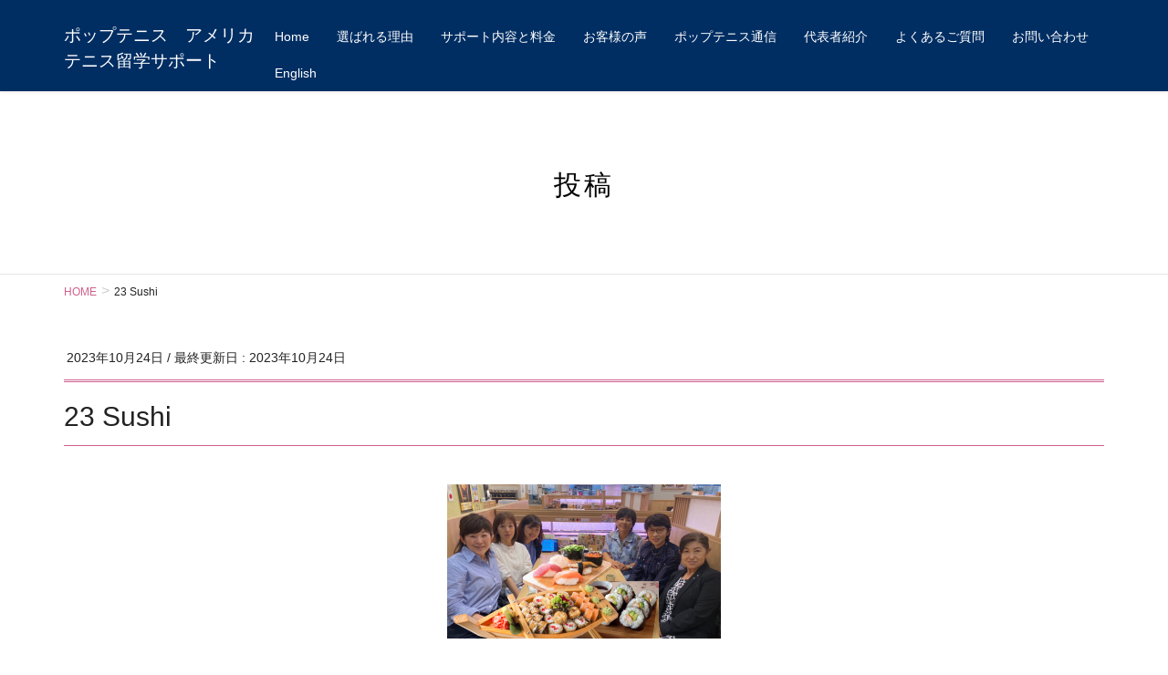

--- FILE ---
content_type: text/html; charset=UTF-8
request_url: https://poptennissd.com/archives/2275/23-sushi
body_size: 16197
content:
<!DOCTYPE html>
<html dir="ltr" lang="ja" prefix="og: https://ogp.me/ns#">
<head>
<meta charset="utf-8">
<meta http-equiv="X-UA-Compatible" content="IE=edge">
<meta name="viewport" content="width=device-width, initial-scale=1">
<!-- Google tag (gtag.js) --><script async src="https://www.googletagmanager.com/gtag/js?id=UA-159590902-1"></script><script>window.dataLayer = window.dataLayer || [];function gtag(){dataLayer.push(arguments);}gtag('js', new Date());gtag('config', 'UA-159590902-1');</script>
<title>23 Sushi | ポップテニス アメリカテニス留学サポート</title>

		<!-- All in One SEO 4.7.8 - aioseo.com -->
	<meta name="robots" content="max-image-preview:large" />
	<meta name="author" content="contentslab"/>
	<meta name="google-site-verification" content="wLU9BbgAlRXML-Hogxo2KbqEFXX46iVrfGi-zdcz21Q" />
	<link rel="canonical" href="https://poptennissd.com/archives/2275/23-sushi" />
	<meta name="generator" content="All in One SEO (AIOSEO) 4.7.8" />
		<meta property="og:locale" content="ja_JP" />
		<meta property="og:site_name" content="ポップテニス　アメリカテニス留学サポート |" />
		<meta property="og:type" content="article" />
		<meta property="og:title" content="23 Sushi | ポップテニス アメリカテニス留学サポート" />
		<meta property="og:url" content="https://poptennissd.com/archives/2275/23-sushi" />
		<meta property="article:published_time" content="2023-10-24T02:42:11+00:00" />
		<meta property="article:modified_time" content="2023-10-24T02:42:11+00:00" />
		<meta name="twitter:card" content="summary_large_image" />
		<meta name="twitter:title" content="23 Sushi | ポップテニス アメリカテニス留学サポート" />
		<script type="application/ld+json" class="aioseo-schema">
			{"@context":"https:\/\/schema.org","@graph":[{"@type":"BreadcrumbList","@id":"https:\/\/poptennissd.com\/archives\/2275\/23-sushi#breadcrumblist","itemListElement":[{"@type":"ListItem","@id":"https:\/\/poptennissd.com\/#listItem","position":1,"name":"\u5bb6","item":"https:\/\/poptennissd.com\/","nextItem":{"@type":"ListItem","@id":"https:\/\/poptennissd.com\/archives\/2275\/23-sushi#listItem","name":"23 Sushi"}},{"@type":"ListItem","@id":"https:\/\/poptennissd.com\/archives\/2275\/23-sushi#listItem","position":2,"name":"23 Sushi","previousItem":{"@type":"ListItem","@id":"https:\/\/poptennissd.com\/#listItem","name":"\u5bb6"}}]},{"@type":"ItemPage","@id":"https:\/\/poptennissd.com\/archives\/2275\/23-sushi#itempage","url":"https:\/\/poptennissd.com\/archives\/2275\/23-sushi","name":"23 Sushi | \u30dd\u30c3\u30d7\u30c6\u30cb\u30b9 \u30a2\u30e1\u30ea\u30ab\u30c6\u30cb\u30b9\u7559\u5b66\u30b5\u30dd\u30fc\u30c8","inLanguage":"ja","isPartOf":{"@id":"https:\/\/poptennissd.com\/#website"},"breadcrumb":{"@id":"https:\/\/poptennissd.com\/archives\/2275\/23-sushi#breadcrumblist"},"author":{"@id":"https:\/\/poptennissd.com\/archives\/author\/contentslab#author"},"creator":{"@id":"https:\/\/poptennissd.com\/archives\/author\/contentslab#author"},"datePublished":"2023-10-24T11:42:11+09:00","dateModified":"2023-10-24T11:42:11+09:00"},{"@type":"Organization","@id":"https:\/\/poptennissd.com\/#organization","name":"\u30dd\u30c3\u30d7\u30c6\u30cb\u30b9\u3000\u30a2\u30e1\u30ea\u30ab\u30c6\u30cb\u30b9\u7559\u5b66\u30b5\u30dd\u30fc\u30c8","url":"https:\/\/poptennissd.com\/"},{"@type":"Person","@id":"https:\/\/poptennissd.com\/archives\/author\/contentslab#author","url":"https:\/\/poptennissd.com\/archives\/author\/contentslab","name":"contentslab","image":{"@type":"ImageObject","@id":"https:\/\/poptennissd.com\/archives\/2275\/23-sushi#authorImage","url":"https:\/\/secure.gravatar.com\/avatar\/fdb9a862cdd0b97aabd6bf3b0455f225?s=96&d=mm&r=g","width":96,"height":96,"caption":"contentslab"}},{"@type":"WebSite","@id":"https:\/\/poptennissd.com\/#website","url":"https:\/\/poptennissd.com\/","name":"\u30dd\u30c3\u30d7\u30c6\u30cb\u30b9\u3000\u30a2\u30e1\u30ea\u30ab\u30c6\u30cb\u30b9\u7559\u5b66\u30b5\u30dd\u30fc\u30c8","inLanguage":"ja","publisher":{"@id":"https:\/\/poptennissd.com\/#organization"}}]}
		</script>
		<!-- All in One SEO -->

<link rel="alternate" type="application/rss+xml" title="ポップテニス　アメリカテニス留学サポート &raquo; フィード" href="https://poptennissd.com/feed" />
<link rel="alternate" type="application/rss+xml" title="ポップテニス　アメリカテニス留学サポート &raquo; コメントフィード" href="https://poptennissd.com/comments/feed" />
<meta name="description" content="" /><script type="text/javascript">
/* <![CDATA[ */
window._wpemojiSettings = {"baseUrl":"https:\/\/s.w.org\/images\/core\/emoji\/15.0.3\/72x72\/","ext":".png","svgUrl":"https:\/\/s.w.org\/images\/core\/emoji\/15.0.3\/svg\/","svgExt":".svg","source":{"concatemoji":"https:\/\/poptennissd.com\/wp-includes\/js\/wp-emoji-release.min.js?ver=6.6.4"}};
/*! This file is auto-generated */
!function(i,n){var o,s,e;function c(e){try{var t={supportTests:e,timestamp:(new Date).valueOf()};sessionStorage.setItem(o,JSON.stringify(t))}catch(e){}}function p(e,t,n){e.clearRect(0,0,e.canvas.width,e.canvas.height),e.fillText(t,0,0);var t=new Uint32Array(e.getImageData(0,0,e.canvas.width,e.canvas.height).data),r=(e.clearRect(0,0,e.canvas.width,e.canvas.height),e.fillText(n,0,0),new Uint32Array(e.getImageData(0,0,e.canvas.width,e.canvas.height).data));return t.every(function(e,t){return e===r[t]})}function u(e,t,n){switch(t){case"flag":return n(e,"\ud83c\udff3\ufe0f\u200d\u26a7\ufe0f","\ud83c\udff3\ufe0f\u200b\u26a7\ufe0f")?!1:!n(e,"\ud83c\uddfa\ud83c\uddf3","\ud83c\uddfa\u200b\ud83c\uddf3")&&!n(e,"\ud83c\udff4\udb40\udc67\udb40\udc62\udb40\udc65\udb40\udc6e\udb40\udc67\udb40\udc7f","\ud83c\udff4\u200b\udb40\udc67\u200b\udb40\udc62\u200b\udb40\udc65\u200b\udb40\udc6e\u200b\udb40\udc67\u200b\udb40\udc7f");case"emoji":return!n(e,"\ud83d\udc26\u200d\u2b1b","\ud83d\udc26\u200b\u2b1b")}return!1}function f(e,t,n){var r="undefined"!=typeof WorkerGlobalScope&&self instanceof WorkerGlobalScope?new OffscreenCanvas(300,150):i.createElement("canvas"),a=r.getContext("2d",{willReadFrequently:!0}),o=(a.textBaseline="top",a.font="600 32px Arial",{});return e.forEach(function(e){o[e]=t(a,e,n)}),o}function t(e){var t=i.createElement("script");t.src=e,t.defer=!0,i.head.appendChild(t)}"undefined"!=typeof Promise&&(o="wpEmojiSettingsSupports",s=["flag","emoji"],n.supports={everything:!0,everythingExceptFlag:!0},e=new Promise(function(e){i.addEventListener("DOMContentLoaded",e,{once:!0})}),new Promise(function(t){var n=function(){try{var e=JSON.parse(sessionStorage.getItem(o));if("object"==typeof e&&"number"==typeof e.timestamp&&(new Date).valueOf()<e.timestamp+604800&&"object"==typeof e.supportTests)return e.supportTests}catch(e){}return null}();if(!n){if("undefined"!=typeof Worker&&"undefined"!=typeof OffscreenCanvas&&"undefined"!=typeof URL&&URL.createObjectURL&&"undefined"!=typeof Blob)try{var e="postMessage("+f.toString()+"("+[JSON.stringify(s),u.toString(),p.toString()].join(",")+"));",r=new Blob([e],{type:"text/javascript"}),a=new Worker(URL.createObjectURL(r),{name:"wpTestEmojiSupports"});return void(a.onmessage=function(e){c(n=e.data),a.terminate(),t(n)})}catch(e){}c(n=f(s,u,p))}t(n)}).then(function(e){for(var t in e)n.supports[t]=e[t],n.supports.everything=n.supports.everything&&n.supports[t],"flag"!==t&&(n.supports.everythingExceptFlag=n.supports.everythingExceptFlag&&n.supports[t]);n.supports.everythingExceptFlag=n.supports.everythingExceptFlag&&!n.supports.flag,n.DOMReady=!1,n.readyCallback=function(){n.DOMReady=!0}}).then(function(){return e}).then(function(){var e;n.supports.everything||(n.readyCallback(),(e=n.source||{}).concatemoji?t(e.concatemoji):e.wpemoji&&e.twemoji&&(t(e.twemoji),t(e.wpemoji)))}))}((window,document),window._wpemojiSettings);
/* ]]> */
</script>
<link rel='stylesheet' id='vkExUnit_common_style-css' href='https://poptennissd.com/wp-content/plugins/vk-all-in-one-expansion-unit/assets/css/vkExUnit_style.css?ver=9.102.0.1' type='text/css' media='all' />
<style id='vkExUnit_common_style-inline-css' type='text/css'>
:root {--ver_page_top_button_url:url(https://poptennissd.com/wp-content/plugins/vk-all-in-one-expansion-unit/assets/images/to-top-btn-icon.svg);}@font-face {font-weight: normal;font-style: normal;font-family: "vk_sns";src: url("https://poptennissd.com/wp-content/plugins/vk-all-in-one-expansion-unit/inc/sns/icons/fonts/vk_sns.eot?-bq20cj");src: url("https://poptennissd.com/wp-content/plugins/vk-all-in-one-expansion-unit/inc/sns/icons/fonts/vk_sns.eot?#iefix-bq20cj") format("embedded-opentype"),url("https://poptennissd.com/wp-content/plugins/vk-all-in-one-expansion-unit/inc/sns/icons/fonts/vk_sns.woff?-bq20cj") format("woff"),url("https://poptennissd.com/wp-content/plugins/vk-all-in-one-expansion-unit/inc/sns/icons/fonts/vk_sns.ttf?-bq20cj") format("truetype"),url("https://poptennissd.com/wp-content/plugins/vk-all-in-one-expansion-unit/inc/sns/icons/fonts/vk_sns.svg?-bq20cj#vk_sns") format("svg");}
.veu_promotion-alert__content--text {border: 1px solid rgba(0,0,0,0.125);padding: 0.5em 1em;border-radius: var(--vk-size-radius);margin-bottom: var(--vk-margin-block-bottom);font-size: 0.875rem;}/* Alert Content部分に段落タグを入れた場合に最後の段落の余白を0にする */.veu_promotion-alert__content--text p:last-of-type{margin-bottom:0;margin-top: 0;}
</style>
<style id='wp-emoji-styles-inline-css' type='text/css'>

	img.wp-smiley, img.emoji {
		display: inline !important;
		border: none !important;
		box-shadow: none !important;
		height: 1em !important;
		width: 1em !important;
		margin: 0 0.07em !important;
		vertical-align: -0.1em !important;
		background: none !important;
		padding: 0 !important;
	}
</style>
<link rel='stylesheet' id='wp-block-library-css' href='https://poptennissd.com/wp-includes/css/dist/block-library/style.min.css?ver=6.6.4' type='text/css' media='all' />
<style id='classic-theme-styles-inline-css' type='text/css'>
/*! This file is auto-generated */
.wp-block-button__link{color:#fff;background-color:#32373c;border-radius:9999px;box-shadow:none;text-decoration:none;padding:calc(.667em + 2px) calc(1.333em + 2px);font-size:1.125em}.wp-block-file__button{background:#32373c;color:#fff;text-decoration:none}
</style>
<style id='global-styles-inline-css' type='text/css'>
:root{--wp--preset--aspect-ratio--square: 1;--wp--preset--aspect-ratio--4-3: 4/3;--wp--preset--aspect-ratio--3-4: 3/4;--wp--preset--aspect-ratio--3-2: 3/2;--wp--preset--aspect-ratio--2-3: 2/3;--wp--preset--aspect-ratio--16-9: 16/9;--wp--preset--aspect-ratio--9-16: 9/16;--wp--preset--color--black: #000000;--wp--preset--color--cyan-bluish-gray: #abb8c3;--wp--preset--color--white: #ffffff;--wp--preset--color--pale-pink: #f78da7;--wp--preset--color--vivid-red: #cf2e2e;--wp--preset--color--luminous-vivid-orange: #ff6900;--wp--preset--color--luminous-vivid-amber: #fcb900;--wp--preset--color--light-green-cyan: #7bdcb5;--wp--preset--color--vivid-green-cyan: #00d084;--wp--preset--color--pale-cyan-blue: #8ed1fc;--wp--preset--color--vivid-cyan-blue: #0693e3;--wp--preset--color--vivid-purple: #9b51e0;--wp--preset--gradient--vivid-cyan-blue-to-vivid-purple: linear-gradient(135deg,rgba(6,147,227,1) 0%,rgb(155,81,224) 100%);--wp--preset--gradient--light-green-cyan-to-vivid-green-cyan: linear-gradient(135deg,rgb(122,220,180) 0%,rgb(0,208,130) 100%);--wp--preset--gradient--luminous-vivid-amber-to-luminous-vivid-orange: linear-gradient(135deg,rgba(252,185,0,1) 0%,rgba(255,105,0,1) 100%);--wp--preset--gradient--luminous-vivid-orange-to-vivid-red: linear-gradient(135deg,rgba(255,105,0,1) 0%,rgb(207,46,46) 100%);--wp--preset--gradient--very-light-gray-to-cyan-bluish-gray: linear-gradient(135deg,rgb(238,238,238) 0%,rgb(169,184,195) 100%);--wp--preset--gradient--cool-to-warm-spectrum: linear-gradient(135deg,rgb(74,234,220) 0%,rgb(151,120,209) 20%,rgb(207,42,186) 40%,rgb(238,44,130) 60%,rgb(251,105,98) 80%,rgb(254,248,76) 100%);--wp--preset--gradient--blush-light-purple: linear-gradient(135deg,rgb(255,206,236) 0%,rgb(152,150,240) 100%);--wp--preset--gradient--blush-bordeaux: linear-gradient(135deg,rgb(254,205,165) 0%,rgb(254,45,45) 50%,rgb(107,0,62) 100%);--wp--preset--gradient--luminous-dusk: linear-gradient(135deg,rgb(255,203,112) 0%,rgb(199,81,192) 50%,rgb(65,88,208) 100%);--wp--preset--gradient--pale-ocean: linear-gradient(135deg,rgb(255,245,203) 0%,rgb(182,227,212) 50%,rgb(51,167,181) 100%);--wp--preset--gradient--electric-grass: linear-gradient(135deg,rgb(202,248,128) 0%,rgb(113,206,126) 100%);--wp--preset--gradient--midnight: linear-gradient(135deg,rgb(2,3,129) 0%,rgb(40,116,252) 100%);--wp--preset--font-size--small: 13px;--wp--preset--font-size--medium: 20px;--wp--preset--font-size--large: 36px;--wp--preset--font-size--x-large: 42px;--wp--preset--spacing--20: 0.44rem;--wp--preset--spacing--30: 0.67rem;--wp--preset--spacing--40: 1rem;--wp--preset--spacing--50: 1.5rem;--wp--preset--spacing--60: 2.25rem;--wp--preset--spacing--70: 3.38rem;--wp--preset--spacing--80: 5.06rem;--wp--preset--shadow--natural: 6px 6px 9px rgba(0, 0, 0, 0.2);--wp--preset--shadow--deep: 12px 12px 50px rgba(0, 0, 0, 0.4);--wp--preset--shadow--sharp: 6px 6px 0px rgba(0, 0, 0, 0.2);--wp--preset--shadow--outlined: 6px 6px 0px -3px rgba(255, 255, 255, 1), 6px 6px rgba(0, 0, 0, 1);--wp--preset--shadow--crisp: 6px 6px 0px rgba(0, 0, 0, 1);}:where(.is-layout-flex){gap: 0.5em;}:where(.is-layout-grid){gap: 0.5em;}body .is-layout-flex{display: flex;}.is-layout-flex{flex-wrap: wrap;align-items: center;}.is-layout-flex > :is(*, div){margin: 0;}body .is-layout-grid{display: grid;}.is-layout-grid > :is(*, div){margin: 0;}:where(.wp-block-columns.is-layout-flex){gap: 2em;}:where(.wp-block-columns.is-layout-grid){gap: 2em;}:where(.wp-block-post-template.is-layout-flex){gap: 1.25em;}:where(.wp-block-post-template.is-layout-grid){gap: 1.25em;}.has-black-color{color: var(--wp--preset--color--black) !important;}.has-cyan-bluish-gray-color{color: var(--wp--preset--color--cyan-bluish-gray) !important;}.has-white-color{color: var(--wp--preset--color--white) !important;}.has-pale-pink-color{color: var(--wp--preset--color--pale-pink) !important;}.has-vivid-red-color{color: var(--wp--preset--color--vivid-red) !important;}.has-luminous-vivid-orange-color{color: var(--wp--preset--color--luminous-vivid-orange) !important;}.has-luminous-vivid-amber-color{color: var(--wp--preset--color--luminous-vivid-amber) !important;}.has-light-green-cyan-color{color: var(--wp--preset--color--light-green-cyan) !important;}.has-vivid-green-cyan-color{color: var(--wp--preset--color--vivid-green-cyan) !important;}.has-pale-cyan-blue-color{color: var(--wp--preset--color--pale-cyan-blue) !important;}.has-vivid-cyan-blue-color{color: var(--wp--preset--color--vivid-cyan-blue) !important;}.has-vivid-purple-color{color: var(--wp--preset--color--vivid-purple) !important;}.has-black-background-color{background-color: var(--wp--preset--color--black) !important;}.has-cyan-bluish-gray-background-color{background-color: var(--wp--preset--color--cyan-bluish-gray) !important;}.has-white-background-color{background-color: var(--wp--preset--color--white) !important;}.has-pale-pink-background-color{background-color: var(--wp--preset--color--pale-pink) !important;}.has-vivid-red-background-color{background-color: var(--wp--preset--color--vivid-red) !important;}.has-luminous-vivid-orange-background-color{background-color: var(--wp--preset--color--luminous-vivid-orange) !important;}.has-luminous-vivid-amber-background-color{background-color: var(--wp--preset--color--luminous-vivid-amber) !important;}.has-light-green-cyan-background-color{background-color: var(--wp--preset--color--light-green-cyan) !important;}.has-vivid-green-cyan-background-color{background-color: var(--wp--preset--color--vivid-green-cyan) !important;}.has-pale-cyan-blue-background-color{background-color: var(--wp--preset--color--pale-cyan-blue) !important;}.has-vivid-cyan-blue-background-color{background-color: var(--wp--preset--color--vivid-cyan-blue) !important;}.has-vivid-purple-background-color{background-color: var(--wp--preset--color--vivid-purple) !important;}.has-black-border-color{border-color: var(--wp--preset--color--black) !important;}.has-cyan-bluish-gray-border-color{border-color: var(--wp--preset--color--cyan-bluish-gray) !important;}.has-white-border-color{border-color: var(--wp--preset--color--white) !important;}.has-pale-pink-border-color{border-color: var(--wp--preset--color--pale-pink) !important;}.has-vivid-red-border-color{border-color: var(--wp--preset--color--vivid-red) !important;}.has-luminous-vivid-orange-border-color{border-color: var(--wp--preset--color--luminous-vivid-orange) !important;}.has-luminous-vivid-amber-border-color{border-color: var(--wp--preset--color--luminous-vivid-amber) !important;}.has-light-green-cyan-border-color{border-color: var(--wp--preset--color--light-green-cyan) !important;}.has-vivid-green-cyan-border-color{border-color: var(--wp--preset--color--vivid-green-cyan) !important;}.has-pale-cyan-blue-border-color{border-color: var(--wp--preset--color--pale-cyan-blue) !important;}.has-vivid-cyan-blue-border-color{border-color: var(--wp--preset--color--vivid-cyan-blue) !important;}.has-vivid-purple-border-color{border-color: var(--wp--preset--color--vivid-purple) !important;}.has-vivid-cyan-blue-to-vivid-purple-gradient-background{background: var(--wp--preset--gradient--vivid-cyan-blue-to-vivid-purple) !important;}.has-light-green-cyan-to-vivid-green-cyan-gradient-background{background: var(--wp--preset--gradient--light-green-cyan-to-vivid-green-cyan) !important;}.has-luminous-vivid-amber-to-luminous-vivid-orange-gradient-background{background: var(--wp--preset--gradient--luminous-vivid-amber-to-luminous-vivid-orange) !important;}.has-luminous-vivid-orange-to-vivid-red-gradient-background{background: var(--wp--preset--gradient--luminous-vivid-orange-to-vivid-red) !important;}.has-very-light-gray-to-cyan-bluish-gray-gradient-background{background: var(--wp--preset--gradient--very-light-gray-to-cyan-bluish-gray) !important;}.has-cool-to-warm-spectrum-gradient-background{background: var(--wp--preset--gradient--cool-to-warm-spectrum) !important;}.has-blush-light-purple-gradient-background{background: var(--wp--preset--gradient--blush-light-purple) !important;}.has-blush-bordeaux-gradient-background{background: var(--wp--preset--gradient--blush-bordeaux) !important;}.has-luminous-dusk-gradient-background{background: var(--wp--preset--gradient--luminous-dusk) !important;}.has-pale-ocean-gradient-background{background: var(--wp--preset--gradient--pale-ocean) !important;}.has-electric-grass-gradient-background{background: var(--wp--preset--gradient--electric-grass) !important;}.has-midnight-gradient-background{background: var(--wp--preset--gradient--midnight) !important;}.has-small-font-size{font-size: var(--wp--preset--font-size--small) !important;}.has-medium-font-size{font-size: var(--wp--preset--font-size--medium) !important;}.has-large-font-size{font-size: var(--wp--preset--font-size--large) !important;}.has-x-large-font-size{font-size: var(--wp--preset--font-size--x-large) !important;}
:where(.wp-block-post-template.is-layout-flex){gap: 1.25em;}:where(.wp-block-post-template.is-layout-grid){gap: 1.25em;}
:where(.wp-block-columns.is-layout-flex){gap: 2em;}:where(.wp-block-columns.is-layout-grid){gap: 2em;}
:root :where(.wp-block-pullquote){font-size: 1.5em;line-height: 1.6;}
</style>
<link rel='stylesheet' id='contact-form-7-css' href='https://poptennissd.com/wp-content/plugins/contact-form-7/includes/css/styles.css?ver=6.0.3' type='text/css' media='all' />
<link rel='stylesheet' id='parent-style-css' href='https://poptennissd.com/wp-content/themes/lightning-pro/style.css?ver=6.6.4' type='text/css' media='all' />
<link rel='stylesheet' id='child-style-css' href='https://poptennissd.com/wp-content/themes/lightning_child/style.css?ver=6.6.4' type='text/css' media='all' />
<link rel='stylesheet' id='lightning-common-style-css' href='https://poptennissd.com/wp-content/themes/lightning-pro/assets/css/common.css?ver=0.1.1' type='text/css' media='all' />
<link rel='stylesheet' id='lightning-design-style-css' href='https://poptennissd.com/wp-content/plugins/lightning-skin-jpnstyle/css/style.css?ver=3.0.5' type='text/css' media='all' />
<style id='lightning-design-style-inline-css' type='text/css'>
/* ltg theme common*/.color_key_bg,.color_key_bg_hover:hover{background-color: #1e4f7a;}.color_key_txt,.color_key_txt_hover:hover{color: #1e4f7a;}.color_key_border,.color_key_border_hover:hover{border-color: #1e4f7a;}.color_key_dark_bg,.color_key_dark_bg_hover:hover{background-color: #2e6da4;}.color_key_dark_txt,.color_key_dark_txt_hover:hover{color: #2e6da4;}.color_key_dark_border,.color_key_dark_border_hover:hover{border-color: #2e6da4;}
html, body { overflow-x: hidden; }
a { color:#1e4f7a; }a:focus, a:hover { color:#2e6da4; }h2,.mainSection-title{ border-color: #1e4f7a;}.subSection .subSection-title { border-top-color: #1e4f7a;}h3:after, .subSection-title:after{ border-bottom-color:#1e4f7a; }h4 { border-left-color: #1e4f7a; }.mainSection header h1{ border-color:#1e4f7a; }h2:before,.subSection .subSection-title:before { color: #1e4f7a; }dt:before { color:#1e4f7a; }.nav > li a:hover{ color: #1e4f7a; }ul.gMenu > li > a:hover:after,ul.gMenu > li.current-post-ancestor > a:after,ul.gMenu > li.current-menu-item > a:after,ul.gMenu > li.current-menu-parent > a:after,ul.gMenu > li.current-menu-ancestor > a:after,ul.gMenu > li.current_page_parent > a:after,ul.gMenu > li.current_page_ancestor > a:after{ border-bottom-color: #1e4f7a; }@media (min-width: 992px){ul.gMenu > li > ul.sub-menu li a{background-color:#1e4f7a;}ul.gMenu > li > ul.sub-menu li a:hover {background-color:#2e6da4;}}.siteContent .btn-default:after { border-color: #1e4f7a;}.siteContent .btn-primary,.siteContent .btn-primary:after{ border-color: #2e6da4;}.siteContent .btn-primary:focus:after,.siteContent .btn-primary:hover:after { border-color:#1e4f7a; }ul.page-numbers li span.page-numbers.current{ background-color:#1e4f7a }.pager li > a:hover{ background-color: #1e4f7a; color: #fff; }.veu_3prArea .btn-default:after { color:#1e4f7a; }.veu_sitemap .sitemap-col .link-list li a:hover { color: #1e4f7a; }.widget_nav_menu ul li a:hover,.widget_archive ul li a:hover,.widget_categories ul li a:hover,.widget_pages ul li a:hover,.widget_recent_entries ul li a:hover{ color: #1e4f7a; }.veu_newPosts ul.postList li .taxonomies a{ color:#1e4f7a; border-color:#1e4f7a; }.veu_newPosts ul.postList li .taxonomies a:hover{ background-color:#1e4f7a; border-color:#1e4f7a; }.mainSection .veu_newPosts.pt_0 .media-body .media-taxonomy a:hover{ color: #1e4f7a; }.mainSection .veu_newPosts.pt_0 .media-body .media-taxonomy:after{ border-top: solid 1px #1e4f7a; }.media .media-body .media-heading a:hover{ color: #1e4f7a; }.siteHeader,.navSection,.siteFooter,.siteFooter .copySection{ background-color:#002e63; }.siteContent,.siteContent_after{background-color:#f8f8f8;}
.page-header{color:#000000;text-shadow:0px 0px 10px #ffffff;text-align:center;background-color:#ffffff;}
/* Font switch */.navbar-brand.siteHeader_logo{ font-family:"メイリオ",Meiryo,"ヒラギノ角ゴ ProN W3", Hiragino Kaku Gothic ProN,sans-serif}.gMenu{ font-family:"メイリオ",Meiryo,"ヒラギノ角ゴ ProN W3", Hiragino Kaku Gothic ProN,sans-serif}h1,h2,h3,h4,h5,h6{ font-family:"メイリオ",Meiryo,"ヒラギノ角ゴ ProN W3", Hiragino Kaku Gothic ProN,sans-serif}body{ font-family:"メイリオ",Meiryo,"ヒラギノ角ゴ ProN W3", Hiragino Kaku Gothic ProN,sans-serif}
</style>
<link rel='stylesheet' id='lightning-theme-style-css' href='https://poptennissd.com/wp-content/themes/lightning_child/style.css?ver=0.1.1' type='text/css' media='all' />
<link rel='stylesheet' id='lightning-woo-style-css' href='https://poptennissd.com/wp-content/themes/lightning-pro/inc/woocommerce/css/woo.css?ver=0.1.1' type='text/css' media='all' />
<link rel='stylesheet' id='veu-cta-css' href='https://poptennissd.com/wp-content/plugins/vk-all-in-one-expansion-unit/inc/call-to-action/package/assets/css/style.css?ver=9.102.0.1' type='text/css' media='all' />
<link rel='stylesheet' id='lightning-jpnstyle-icons-css' href='https://poptennissd.com/wp-content/plugins/lightning-skin-jpnstyle/icons/style.css?ver=3.0.5' type='text/css' media='all' />
<!--n2css--><!--n2js--><link rel="https://api.w.org/" href="https://poptennissd.com/wp-json/" /><link rel="alternate" title="JSON" type="application/json" href="https://poptennissd.com/wp-json/wp/v2/media/2280" /><link rel="EditURI" type="application/rsd+xml" title="RSD" href="https://poptennissd.com/xmlrpc.php?rsd" />
<meta name="generator" content="WordPress 6.6.4" />
<link rel='shortlink' href='https://poptennissd.com/?p=2280' />
<link rel="alternate" title="oEmbed (JSON)" type="application/json+oembed" href="https://poptennissd.com/wp-json/oembed/1.0/embed?url=https%3A%2F%2Fpoptennissd.com%2Farchives%2F2275%2F23-sushi" />
<link rel="alternate" title="oEmbed (XML)" type="text/xml+oembed" href="https://poptennissd.com/wp-json/oembed/1.0/embed?url=https%3A%2F%2Fpoptennissd.com%2Farchives%2F2275%2F23-sushi&#038;format=xml" />
<!-- [ VK All in One Expansion Unit OGP ] -->
<meta property="og:site_name" content="ポップテニス　アメリカテニス留学サポート" />
<meta property="og:url" content="https://poptennissd.com/archives/2275/23-sushi" />
<meta property="og:title" content="23 Sushi | ポップテニス　アメリカテニス留学サポート" />
<meta property="og:description" content="" />
<meta property="og:type" content="article" />
<!-- [ / VK All in One Expansion Unit OGP ] -->
<!-- [ VK All in One Expansion Unit twitter card ] -->
<meta name="twitter:card" content="summary_large_image">
<meta name="twitter:description" content="">
<meta name="twitter:title" content="23 Sushi | ポップテニス　アメリカテニス留学サポート">
<meta name="twitter:url" content="https://poptennissd.com/archives/2275/23-sushi">
	<meta name="twitter:domain" content="poptennissd.com">
	<!-- [ / VK All in One Expansion Unit twitter card ] -->
			<style type="text/css" id="wp-custom-css">
			h4{line-height:30px;}		</style>
				<style type="text/css">/* VK CSS Customize */body{font-family:"メイリオ",Meiryo,"ヒラギノ角ゴ Pro W3","Hiragino Kaku Gothic Pro","HiraKakuPro-W3","ＭＳ Ｐゴシック","MS PGothic",Arial, Helvetica,sans-serif!important;}a{color:#ce608d;}.navbar-brand{height:auto;padding:5px 0;margin:0;margin-top:0px;margin-left:0px;font-size:19px;line-height:1.5em;}.navbar-header{width:240px;}@media screen and (max-width:768px){.navbar-brand{height:auto;padding:10px 0 0 10px;margin:0;margin-top:0px;margin-left:0px;font-size:19px;line-height:1.5em;text-align:left;}.navbar-header{width:100%;}}.gMenu_name{color:#fff;font-family:"メイリオ",Meiryo,"ヒラギノ角ゴ Pro W3","Hiragino Kaku Gothic Pro","HiraKakuPro-W3","ＭＳ Ｐゴシック","MS PGothic",Arial, Helvetica,sans-serif!important;}ul.gMenu > li > ul.sub-menu li a{background-color:#4b4b4b;}.veu_cta{border:none;background:rgba(255,255,255,.65);-webkit-box-shadow:inset 0 0 0 1px #fff;box-shadow:inset 0 0 0 1px #fff;clear:both;}.slide-text-title{-webkit-box-shadow:none;box-shadow:none;border:none;line-height:1.4;padding:0;margin:0;margin-top:0px;background:0 0;font-size:40px;}.slide-text-caption{font-size:30px;line-height:1.7;}.mini-content-1 .btn-ghost,.mini-content-2 .btn-ghost{border-color:#ff0033!important;color:#ffffff!important;background-color:#ce608d!important;text-shadow:none!important;}.mini-content-1 .btn-ghost:hover,.mini-content-2 .btn-ghost:hover{border-color:#ff3c63!important;background-color:#ce608d!important;color:#ffffff!important;text-shadow:none!important;}@media screen and (max-width:768px){.slide-text-title{width:100%;-webkit-box-shadow:none;box-shadow:none;border:none;line-height:1.4;padding:0;margin:0;margin-top:0px;background:0 0;font-size:30px;}.slide-text-caption{font-size:20px;line-height:1.7;}.slide .btn-ghost{font-size:20px;}}.subSection{display:block;display:none;}.col-md-8{width:100%;}.vertical_card.normal_image .media_post_image{height:200px;}.col-md-12 .col-md-4 .vertical_card.normal_image .media_post_image{height:200px;}.page-header_pageTitle, h1.page-header_pageTitle:first-child{font-size:30px;letter-spacing:2px;}.pager{padding-left:0;margin:20px 0;text-align:center;list-style:none;display:none;}.su-service-margin-small{position:relative;margin:0 0 5px 0!important;margin-top:0px;}.mainSection header h1{font-size:30px;border-style:double;border-right-style:double;border-bottom-style:double;border-left-style:double;border-color:#ce608d;border-left:none;border-left-color:currentcolor;border-right:none;border-right-color:currentcolor;border-bottom:solid 1px;border-bottom-color:#ce608d;padding:17px 0 10px;}@media screen and (max-width:768px){.mainSection header h1{font-size:18px;border-style:double;border-right-style:double;border-bottom-style:double;border-left-style:double;border-color:#ce608d;border-left:none;border-left-color:currentcolor;border-right:none;border-right-color:currentcolor;border-bottom:solid 1px;border-bottom-color:#ce608d;padding:5px 0 5px;}}h2, .mainSection-title{border-color:#ce608d;font-weight:bold;font-size:25px;color:#2d2d2d;}.subSection-title, h3{margin-top:10px!important;color:#2d2d2d;border-bottom:1px dotted #ccc;-webkit-box-shadow:none;box-shadow:none;font-weight:bold;font-size:22px;}h3::after, .subSection-title::after, .veu_card .veu_card_title::after{border-bottom-color:#52a736;}.subSection-title::after, .veu_card .veu_card_title::after, h3::after{content:".";line-height:0;display:block;overflow:hidden;position:absolute;bottom:-1px;width:100%;}.top-tour{padding-left:100px !important;}@media screen and (max-width:480px){.top-tour{padding-left:0px !important;}}label{display:inline-block;max-width:100%;margin-bottom:5px;font-weight:normal;font-size:20px;}.top_textbox{padding-left:250px;}@media screen and (max-width:768px){.top_textbox{padding-left:0px;}}.f-s-10{font-size:77%!important;}.f-s-11{font-size:85%!important;}.f-s-12{font-size:93%!important;}.f-s-13{font-size:100%!important;}.f-s-14{font-size:108%!important;}.f-s-15{font-size:116%!important;}.f-s-16{font-size:124%!important;}.f-s-17{font-size:131%!important;}.f-s-18{font-size:138.5%!important;}.f-s-19{font-size:146.5%!important;}.f-s-20{font-size:153.9%!important;}.f-s-21{font-size:161.6%!important;}.f-s-22{font-size:167%!important;}.f-s-23{font-size:174%!important;}.f-s-24{font-size:182%!important;}.f-s-25{font-size:189%!important;}.f-s-26{font-size:197%!important;}.f-s-27{font-size:205%!important;}.f-s-28{font-size:215%!important;}.f-s-29{font-size:220%!important;}.f-s-30{font-size:225%!important;}@media screen and (max-width:768px){.f-s-10{font-size:77% !important;}.f-s-11{font-size:85% !important;}.f-s-12{font-size:93% !important;}.f-s-13{font-size:100% !important;}.f-s-14,.f-s-15,.f-s-16,.f-s-17,.f-s-18,.f-s-19,.f-s-20,.f-s-21,.f-s-22,.f-s-23,.f-s-24,.f-s-25,.f-s-26,.f-s-27,.f-s-28,.f-s-29.f-s-30{font-size:105% !important;}}.f-c-red{color:#ce608d;}.f-c-blue{color:#002e51;}.f-c-green{color:#52a736;}.f-c-yellow{color:#f6de39;}.f-c-orange{color:#eb6100;}.f-c-white{color:#FFF;}.f-c-pink{color:#ce608d;}.f-c-purple{color:#8957a1;}.f-c-gray{color:#2d2d2d;}.center{text-align:center;}.textarea-form{padding:0 30px;text-align:center;}.contact_sp_table{width:100%;border-collapse:collapse;margin:15px 0 20px;}.contact_sp_table th{width:25%;padding:6px;text-align:center;vertical-align:middle;color:#333;font-weight:bold;background-color:#f1f1e9;border:1px solid #cfcbbd;}.contact_sp_table td{padding:6px;background-color:#f1f1e9;border:1px solid #cfcbbd;}.wpcf7{margin:0 0;}.asterisk{margin:0 0 0 0.2em;color:#f5637a;}.wpcf7 span.wpcf7-not-valid-tip{font-size:80%;}.wpcf7 input[type="text"],.wpcf7 input[type="email"],.wpcf7 input[type="url"],.wpcf7 input[type="tel"],.wpcf7 textarea{background-color:#fff;color:#333;width:95%;border:1px solid #ddd;font-size:100%;padding:0.5em;border-radius:4px;box-shadow:1px 1px 3px rgba(0,0,0,.1) inset;}.wpcf7 input[type="submit"]{font-size:100%;padding:15px 10px;background:#eee;color:#333;border-radius:4px;cursor:pointer;box-shadow:0 0 1px rgba(0,0,0,.2);border:1px solid #ccc;text-shadow:-1px 1px 0 rgba(255,255,255,1);}.wpcf7 input[type="submit"]:hover{box-shadow:0 0 1px rgba(0,0,0,.2) inset;}span.wpcf7-list-item{display:block;}.wpcf7-list-item{margin-top:10px!important;display:block!important;}.lp-template-default .entry-body, .widget .entry-body{padding:0em 0 2.5em;}.lp-template-default .siteContent{position:relative;padding:0em 0 3em;z-index:10;}.siteContent, .siteContent_after{background-color:#fff;}.lp-template-default .subSection{display:none;}.lp-template-default .siteHeader .container{display:none;}.lp-template-default .page-header{display:none;}.lp-template-default .siteHeader{display:none;}.lp-template-default .entry-meta{display:none;}.lp-template-default .breadSection{display:none;}.lp-template-default .col-md-8{width:100%;}.lp-template-default .container{max-width:1200px;}.lp-template-default .veu_contentAddSection{display:none;}.lp-template-default nav{display:none;}.lp-template-default footer{display:none}.lp-template-default .menuBtn.btn-default{display:none;}.lp-template-default .entry-title{display:none;}.lp-template-default .vk-mobile-nav-menu-btn{display:none;}.pc{display:block !important;}.sp{display:none !important;}@media only screen and (max-width:750px){.pc{display:none !important;}.sp{display:block !important;}}.veu_socialSet.veu_contentAddSection ul li{position:relative;display:block;overflow:visible;width:10%;margin:3px;padding:0;background:0 0;}.page-template footer{display:none;}/* End VK CSS Customize */</style>
			<!-- [ VK All in One Expansion Unit Article Structure Data ] --><script type="application/ld+json">{"@context":"https://schema.org/","@type":"Article","headline":"23 Sushi","image":"","datePublished":"2023-10-24T11:42:11+09:00","dateModified":"2023-10-24T11:42:11+09:00","author":{"@type":"organization","name":"contentslab","url":"https://poptennissd.com/","sameAs":""}}</script><!-- [ / VK All in One Expansion Unit Article Structure Data ] -->
</head>
<body data-rsssl=1 class="attachment attachment-template-default single single-attachment postid-2280 attachmentid-2280 attachment-png device-pc headfix mobile-fix-nav_add_menu_btn mobile-fix-nav_enable post-name-23-sushi post-type-attachment">
<div class="vk-mobile-nav"><nav class="global-nav"><ul id="menu-footer-navigation" class="vk-menu-acc  menu"><li id="menu-item-63" class="menu-item menu-item-type-custom menu-item-object-custom menu-item-home menu-item-63"><a href="https://poptennissd.com/">Home</a></li>
<li id="menu-item-867" class="menu-item menu-item-type-post_type menu-item-object-page menu-item-has-children menu-item-867"><a href="https://poptennissd.com/reason-2">選ばれる理由</a>
<ul class="sub-menu">
	<li id="menu-item-2712" class="menu-item menu-item-type-post_type menu-item-object-page menu-item-2712"><a href="https://poptennissd.com/coachs">提携コーチ・クラブのご紹介</a></li>
</ul>
</li>
<li id="menu-item-874" class="menu-item menu-item-type-post_type menu-item-object-page menu-item-874"><a href="https://poptennissd.com/fees">サポート内容と料金</a></li>
<li id="menu-item-868" class="menu-item menu-item-type-taxonomy menu-item-object-category menu-item-868"><a href="https://poptennissd.com/archives/category/%e3%81%8a%e5%ae%a2%e6%a7%98%e3%81%ae%e5%a3%b0">お客様の声</a></li>
<li id="menu-item-603" class="menu-item menu-item-type-post_type menu-item-object-page menu-item-603"><a href="https://poptennissd.com/guide">POP TENNIS代表よりごあいさつ</a></li>
<li id="menu-item-590" class="menu-item menu-item-type-post_type menu-item-object-page menu-item-has-children menu-item-590"><a href="https://poptennissd.com/category">おすすめコース例</a>
<ul class="sub-menu">
	<li id="menu-item-592" class="menu-item menu-item-type-post_type menu-item-object-page menu-item-592"><a href="https://poptennissd.com/category/camp">アメリカテニスキャンプ参加コース</a></li>
	<li id="menu-item-1073" class="menu-item menu-item-type-post_type menu-item-object-page menu-item-1073"><a href="https://poptennissd.com/category/ryugaku">アメリカテニス留学コース</a></li>
	<li id="menu-item-1074" class="menu-item menu-item-type-post_type menu-item-object-page menu-item-1074"><a href="https://poptennissd.com/category/university">アメリカ大学進学コース</a></li>
</ul>
</li>
<li id="menu-item-913" class="menu-item menu-item-type-post_type menu-item-object-page menu-item-913"><a href="https://poptennissd.com/faq">よくあるご質問</a></li>
<li id="menu-item-249" class="menu-item menu-item-type-post_type menu-item-object-page menu-item-249"><a href="https://poptennissd.com/contact-2">お問い合わせ</a></li>
<li id="menu-item-1242" class="menu-item menu-item-type-taxonomy menu-item-object-category menu-item-1242"><a href="https://poptennissd.com/archives/category/pop-tennis-news">ポップテニス通信</a></li>
<li id="menu-item-252" class="menu-item menu-item-type-post_type menu-item-object-page menu-item-252"><a href="https://poptennissd.com/aboutus">運営者情報</a></li>
<li id="menu-item-251" class="menu-item menu-item-type-post_type menu-item-object-page menu-item-251"><a href="https://poptennissd.com/privacy-policy">プライバシーポリシー</a></li>
<li id="menu-item-248" class="menu-item menu-item-type-post_type menu-item-object-page menu-item-248"><a href="https://poptennissd.com/low">特定商取引法に基づく記載</a></li>
<li id="menu-item-1238" class="menu-item menu-item-type-post_type menu-item-object-page menu-item-1238"><a href="https://poptennissd.com/english">English</a></li>
<li id="menu-item-1301" class="menu-item menu-item-type-post_type menu-item-object-page menu-item-1301"><a href="https://poptennissd.com/link">リンク</a></li>
</ul></nav></div><header class="navbar siteHeader">
		<div class="container siteHeadContainer">
		<div class="navbar-header">
			<h1 class="navbar-brand siteHeader_logo">
			<a href="https://poptennissd.com/"><span>
			ポップテニス　アメリカテニス留学サポート			</span></a>
			</h1>
								</div>

		<div id="gMenu_outer" class="gMenu_outer"><nav class="menu-header-navigation-container"><ul id="menu-header-navigation-1" class="menu nav gMenu"><li id="menu-item-59" class="menu-item menu-item-type-custom menu-item-object-custom menu-item-home"><a href="https://poptennissd.com/"><strong class="gMenu_name">Home</strong></a></li>
<li id="menu-item-723" class="menu-item menu-item-type-post_type menu-item-object-page menu-item-has-children"><a href="https://poptennissd.com/reason-2"><strong class="gMenu_name">選ばれる理由</strong></a>
<ul class="sub-menu">
	<li id="menu-item-2711" class="menu-item menu-item-type-post_type menu-item-object-page"><a href="https://poptennissd.com/coachs">提携コーチ・クラブのご紹介</a></li>
</ul>
</li>
<li id="menu-item-876" class="menu-item menu-item-type-post_type menu-item-object-page menu-item-has-children"><a href="https://poptennissd.com/fees"><strong class="gMenu_name">サポート内容と料金</strong></a>
<ul class="sub-menu">
	<li id="menu-item-588" class="menu-item menu-item-type-post_type menu-item-object-page menu-item-has-children"><a href="https://poptennissd.com/category">コース</a>
	<ul class="sub-menu">
		<li id="menu-item-1078" class="menu-item menu-item-type-post_type menu-item-object-page"><a href="https://poptennissd.com/category/university">アメリカ大学進学コース</a></li>
		<li id="menu-item-1201" class="menu-item menu-item-type-post_type menu-item-object-page"><a href="https://poptennissd.com/category/online">(最新）オンライン指導の個別プログラム　ポップテニスとともに学ぼう！</a></li>
		<li id="menu-item-1077" class="menu-item menu-item-type-post_type menu-item-object-page"><a href="https://poptennissd.com/category/ryugaku">アメリカテニス留学コース</a></li>
		<li id="menu-item-594" class="menu-item menu-item-type-post_type menu-item-object-page"><a href="https://poptennissd.com/category/camp">アメリカテニスキャンプ参加コース</a></li>
	</ul>
</li>
</ul>
</li>
<li id="menu-item-865" class="menu-item menu-item-type-taxonomy menu-item-object-category"><a href="https://poptennissd.com/archives/category/%e3%81%8a%e5%ae%a2%e6%a7%98%e3%81%ae%e5%a3%b0"><strong class="gMenu_name">お客様の声</strong></a></li>
<li id="menu-item-1243" class="menu-item menu-item-type-taxonomy menu-item-object-category"><a href="https://poptennissd.com/archives/category/pop-tennis-news"><strong class="gMenu_name">ポップテニス通信</strong></a></li>
<li id="menu-item-390" class="menu-item menu-item-type-post_type menu-item-object-page"><a href="https://poptennissd.com/guide"><strong class="gMenu_name">代表者紹介</strong></a></li>
<li id="menu-item-886" class="menu-item menu-item-type-post_type menu-item-object-page"><a href="https://poptennissd.com/faq"><strong class="gMenu_name">よくあるご質問</strong></a></li>
<li id="menu-item-241" class="menu-item menu-item-type-post_type menu-item-object-page"><a href="https://poptennissd.com/contact-2"><strong class="gMenu_name">お問い合わせ</strong></a></li>
<li id="menu-item-1233" class="menu-item menu-item-type-post_type menu-item-object-page"><a href="https://poptennissd.com/english"><strong class="gMenu_name">English</strong></a></li>
</ul></nav></div>	</div>
	</header>

<div class="section page-header"><div class="container"><div class="row"><div class="col-md-12">
<div class="page-header_pageTitle">
投稿</div>
</div></div></div></div><!-- [ /.page-header ] -->
<!-- [ .breadSection ] -->
<div class="section breadSection">
<div class="container">
<div class="row">
<ol class="breadcrumb" itemtype="http://schema.org/BreadcrumbList"><li id="panHome" itemprop="itemListElement" itemscope itemtype="http://schema.org/ListItem"><a itemprop="item" href="https://poptennissd.com/"><span itemprop="name"><i class="fa fa-home"></i> HOME</span></a></li><li><span>23 Sushi</span></li></ol>
</div>
</div>
</div>
<!-- [ /.breadSection ] -->
<div class="section siteContent">
<div class="container">
<div class="row">

<div class="col-md-8 mainSection" id="main" role="main">

<article id="post-2280" class="post-2280 attachment type-attachment status-inherit hentry">
	<header>
	<div class="entry-meta">


<span class="published entry-meta_items">2023年10月24日</span>

<span class="entry-meta_items entry-meta_updated">/ 最終更新日 : <span class="updated">2023年10月24日</span></span>


<span class="vcard author entry-meta_items entry-meta_items_author entry-meta_hidden"><span class="fn">contentslab</span></span>



</div>
	<h1 class="entry-title">23 Sushi</h1>
	</header>
	<div class="entry-body">
	<p class="attachment"><a href='https://poptennissd.com/wp-content/uploads/2023/05/23-Sushi.png'><img fetchpriority="high" decoding="async" width="300" height="169" src="https://poptennissd.com/wp-content/uploads/2023/05/23-Sushi-300x169.png" class="attachment-medium size-medium" alt="" srcset="https://poptennissd.com/wp-content/uploads/2023/05/23-Sushi-300x169.png 300w, https://poptennissd.com/wp-content/uploads/2023/05/23-Sushi-1024x576.png 1024w, https://poptennissd.com/wp-content/uploads/2023/05/23-Sushi-768x432.png 768w, https://poptennissd.com/wp-content/uploads/2023/05/23-Sushi-1536x864.png 1536w, https://poptennissd.com/wp-content/uploads/2023/05/23-Sushi-320x180.png 320w, https://poptennissd.com/wp-content/uploads/2023/05/23-Sushi.png 1920w" sizes="(max-width: 300px) 100vw, 300px" /></a></p>
<div class="veu_socialSet veu_socialSet-position-after veu_contentAddSection"><script>window.twttr=(function(d,s,id){var js,fjs=d.getElementsByTagName(s)[0],t=window.twttr||{};if(d.getElementById(id))return t;js=d.createElement(s);js.id=id;js.src="https://platform.twitter.com/widgets.js";fjs.parentNode.insertBefore(js,fjs);t._e=[];t.ready=function(f){t._e.push(f);};return t;}(document,"script","twitter-wjs"));</script><ul><li class="sb_facebook sb_icon"><a class="sb_icon_inner" href="//www.facebook.com/sharer.php?src=bm&u=https%3A%2F%2Fpoptennissd.com%2Farchives%2F2275%2F23-sushi&amp;t=23%20Sushi%20%7C%20%E3%83%9D%E3%83%83%E3%83%97%E3%83%86%E3%83%8B%E3%82%B9%E3%80%80%E3%82%A2%E3%83%A1%E3%83%AA%E3%82%AB%E3%83%86%E3%83%8B%E3%82%B9%E7%95%99%E5%AD%A6%E3%82%B5%E3%83%9D%E3%83%BC%E3%83%88" target="_blank" onclick="window.open(this.href,'FBwindow','width=650,height=450,menubar=no,toolbar=no,scrollbars=yes');return false;"><span class="vk_icon_w_r_sns_fb icon_sns"></span><span class="sns_txt">Facebook</span><span class="veu_count_sns_fb"></span></a></li><li class="sb_x_twitter sb_icon"><a class="sb_icon_inner" href="//twitter.com/intent/tweet?url=https%3A%2F%2Fpoptennissd.com%2Farchives%2F2275%2F23-sushi&amp;text=23%20Sushi%20%7C%20%E3%83%9D%E3%83%83%E3%83%97%E3%83%86%E3%83%8B%E3%82%B9%E3%80%80%E3%82%A2%E3%83%A1%E3%83%AA%E3%82%AB%E3%83%86%E3%83%8B%E3%82%B9%E7%95%99%E5%AD%A6%E3%82%B5%E3%83%9D%E3%83%BC%E3%83%88" target="_blank" ><span class="vk_icon_w_r_sns_x_twitter icon_sns"></span><span class="sns_txt">X</span></a></li><li class="sb_bluesky sb_icon"><a class="sb_icon_inner" href="https://bsky.app/intent/compose?text=23%20Sushi%20%7C%20%E3%83%9D%E3%83%83%E3%83%97%E3%83%86%E3%83%8B%E3%82%B9%E3%80%80%E3%82%A2%E3%83%A1%E3%83%AA%E3%82%AB%E3%83%86%E3%83%8B%E3%82%B9%E7%95%99%E5%AD%A6%E3%82%B5%E3%83%9D%E3%83%BC%E3%83%88%0Ahttps%3A%2F%2Fpoptennissd.com%2Farchives%2F2275%2F23-sushi" target="_blank" ><span class="vk_icon_w_r_sns_bluesky icon_sns"></span><span class="sns_txt">Bluesky</span></a></li><li class="sb_hatena sb_icon"><a class="sb_icon_inner" href="//b.hatena.ne.jp/add?mode=confirm&url=https%3A%2F%2Fpoptennissd.com%2Farchives%2F2275%2F23-sushi&amp;title=23%20Sushi%20%7C%20%E3%83%9D%E3%83%83%E3%83%97%E3%83%86%E3%83%8B%E3%82%B9%E3%80%80%E3%82%A2%E3%83%A1%E3%83%AA%E3%82%AB%E3%83%86%E3%83%8B%E3%82%B9%E7%95%99%E5%AD%A6%E3%82%B5%E3%83%9D%E3%83%BC%E3%83%88" target="_blank"  onclick="window.open(this.href,'Hatenawindow','width=650,height=450,menubar=no,toolbar=no,scrollbars=yes');return false;"><span class="vk_icon_w_r_sns_hatena icon_sns"></span><span class="sns_txt">Hatena</span><span class="veu_count_sns_hb"></span></a></li><li class="sb_pocket sb_icon"><a class="sb_icon_inner"  href="//getpocket.com/edit?url=https%3A%2F%2Fpoptennissd.com%2Farchives%2F2275%2F23-sushi&title=23%20Sushi%20%7C%20%E3%83%9D%E3%83%83%E3%83%97%E3%83%86%E3%83%8B%E3%82%B9%E3%80%80%E3%82%A2%E3%83%A1%E3%83%AA%E3%82%AB%E3%83%86%E3%83%8B%E3%82%B9%E7%95%99%E5%AD%A6%E3%82%B5%E3%83%9D%E3%83%BC%E3%83%88" target="_blank"  onclick="window.open(this.href,'Pokcetwindow','width=650,height=450,menubar=no,toolbar=no,scrollbars=yes');return false;"><span class="vk_icon_w_r_sns_pocket icon_sns"></span><span class="sns_txt">Pocket</span><span class="veu_count_sns_pocket"></span></a></li><li class="sb_copy sb_icon"><button class="copy-button sb_icon_inner"data-clipboard-text="23 Sushi | ポップテニス　アメリカテニス留学サポート https://poptennissd.com/archives/2275/23-sushi"><span class="vk_icon_w_r_sns_copy icon_sns"><i class="fas fa-copy"></i></span><span class="sns_txt">Copy</span></button></li></ul></div><!-- [ /.socialSet ] -->	</div><!-- [ /.entry-body ] -->

	<div class="entry-footer">
	
	
		</div><!-- [ /.entry-footer ] -->

	
<div id="comments" class="comments-area">

	
	
	
	
</div><!-- #comments -->
</article>

<nav>
  <ul class="pager">
    <li class="previous"><a href="https://poptennissd.com/archives/2275" rel="prev">テニス留学の懇談会を開催します！</a></li>
    <li class="next"></li>
  </ul>
</nav>

</div><!-- [ /.mainSection ] -->

<div class="col-md-3 col-md-offset-1 subSection sideSection">
<aside class="widget widget_vkexunit_post_list" id="vkexunit_post_list-2"><div class="veu_postList pt_0"><h1 class="widget-title subSection-title">最近の投稿</h1><div class="postList postList_miniThumb">
<div class="postList_item" id="post-2658">
				<div class="postList_thumbnail">
		<a href="https://poptennissd.com/archives/2658">
			<img width="150" height="150" src="https://poptennissd.com/wp-content/uploads/2024/09/50c4e558-874b-752c-25a4-0dc31e443c31-150x150.jpg" class="attachment-thumbnail size-thumbnail wp-post-image" alt="" decoding="async" loading="lazy" />		</a>
		</div><!-- [ /.postList_thumbnail ] -->
		<div class="postList_body">
		<div class="postList_title entry-title"><a href="https://poptennissd.com/archives/2658">細野暖君ご入学おめでとう！</a></div><div class="published postList_date postList_meta_items">2024年8月16日</div>	</div><!-- [ /.postList_body ] -->
</div>
		
<div class="postList_item" id="post-2655">
				<div class="postList_thumbnail">
		<a href="https://poptennissd.com/archives/2655">
			<img width="150" height="150" src="https://poptennissd.com/wp-content/uploads/2024/09/a1b672c1-c4c3-000f-6688-074bca33d0fb-150x150.jpg" class="attachment-thumbnail size-thumbnail wp-post-image" alt="" decoding="async" loading="lazy" />		</a>
		</div><!-- [ /.postList_thumbnail ] -->
		<div class="postList_body">
		<div class="postList_title entry-title"><a href="https://poptennissd.com/archives/2655">祝ご卒業!!! 黒川さくらさんからメッセージが届きました！</a></div><div class="published postList_date postList_meta_items">2024年8月15日</div>	</div><!-- [ /.postList_body ] -->
</div>
		
<div class="postList_item" id="post-2652">
				<div class="postList_thumbnail">
		<a href="https://poptennissd.com/archives/2652">
			<img width="150" height="150" src="https://poptennissd.com/wp-content/uploads/2024/09/e0e9d4fa-9d72-71f3-d25f-7b155549fc08-150x150.jpg" class="attachment-thumbnail size-thumbnail wp-post-image" alt="" decoding="async" loading="lazy" />		</a>
		</div><!-- [ /.postList_thumbnail ] -->
		<div class="postList_body">
		<div class="postList_title entry-title"><a href="https://poptennissd.com/archives/2652">【拡散希望!!!】おぐチャンネルで応援して頂きました!!!</a></div><div class="published postList_date postList_meta_items">2024年7月15日</div>	</div><!-- [ /.postList_body ] -->
</div>
		
<div class="postList_item" id="post-2649">
				<div class="postList_thumbnail">
		<a href="https://poptennissd.com/archives/2649">
			<img width="150" height="150" src="https://poptennissd.com/wp-content/uploads/2024/09/2c86eced-f8bd-4528-4736-f692bb5ef17e-150x150.png" class="attachment-thumbnail size-thumbnail wp-post-image" alt="" decoding="async" loading="lazy" srcset="https://poptennissd.com/wp-content/uploads/2024/09/2c86eced-f8bd-4528-4736-f692bb5ef17e-150x150.png 150w, https://poptennissd.com/wp-content/uploads/2024/09/2c86eced-f8bd-4528-4736-f692bb5ef17e-300x300.png 300w, https://poptennissd.com/wp-content/uploads/2024/09/2c86eced-f8bd-4528-4736-f692bb5ef17e-1024x1024.png 1024w, https://poptennissd.com/wp-content/uploads/2024/09/2c86eced-f8bd-4528-4736-f692bb5ef17e-768x768.png 768w, https://poptennissd.com/wp-content/uploads/2024/09/2c86eced-f8bd-4528-4736-f692bb5ef17e.png 1080w" sizes="(max-width: 150px) 100vw, 150px" />		</a>
		</div><!-- [ /.postList_thumbnail ] -->
		<div class="postList_body">
		<div class="postList_title entry-title"><a href="https://poptennissd.com/archives/2649">円安の今こそ！テニスでアメリカ大学進学セミナー！</a></div><div class="published postList_date postList_meta_items">2024年7月2日</div>	</div><!-- [ /.postList_body ] -->
</div>
		
<div class="postList_item" id="post-2646">
				<div class="postList_thumbnail">
		<a href="https://poptennissd.com/archives/2646">
			<img width="150" height="150" src="https://poptennissd.com/wp-content/uploads/2024/03/b2ff7140-3fc1-0761-9a6c-f49c56488ce8-150x150.jpg" class="attachment-thumbnail size-thumbnail wp-post-image" alt="" decoding="async" loading="lazy" srcset="https://poptennissd.com/wp-content/uploads/2024/03/b2ff7140-3fc1-0761-9a6c-f49c56488ce8-150x150.jpg 150w, https://poptennissd.com/wp-content/uploads/2024/03/b2ff7140-3fc1-0761-9a6c-f49c56488ce8-300x300.jpg 300w, https://poptennissd.com/wp-content/uploads/2024/03/b2ff7140-3fc1-0761-9a6c-f49c56488ce8.jpg 720w" sizes="(max-width: 150px) 100vw, 150px" />		</a>
		</div><!-- [ /.postList_thumbnail ] -->
		<div class="postList_body">
		<div class="postList_title entry-title"><a href="https://poptennissd.com/archives/2646">アメリカの大学にスカラシップをもらって行きます！</a></div><div class="published postList_date postList_meta_items">2024年5月19日</div>	</div><!-- [ /.postList_body ] -->
</div>
		
<div class="postList_item" id="post-2582">
				<div class="postList_thumbnail">
		<a href="https://poptennissd.com/archives/2582">
			<img width="150" height="150" src="https://poptennissd.com/wp-content/uploads/2024/05/7450F73C-9AAA-44CC-95D8-6C0741D0BEB4-150x150.jpg" class="attachment-thumbnail size-thumbnail wp-post-image" alt="" decoding="async" loading="lazy" />		</a>
		</div><!-- [ /.postList_thumbnail ] -->
		<div class="postList_body">
		<div class="postList_title entry-title"><a href="https://poptennissd.com/archives/2582">あなたのテニスが未来を開くセミナー！</a></div><div class="published postList_date postList_meta_items">2024年5月2日</div>	</div><!-- [ /.postList_body ] -->
</div>
		
<div class="postList_item" id="post-2567">
				<div class="postList_thumbnail">
		<a href="https://poptennissd.com/archives/2567">
			<img width="150" height="150" src="https://poptennissd.com/wp-content/uploads/2024/04/Image20240509125728-150x150.jpg" class="attachment-thumbnail size-thumbnail wp-post-image" alt="" decoding="async" loading="lazy" srcset="https://poptennissd.com/wp-content/uploads/2024/04/Image20240509125728-150x150.jpg 150w, https://poptennissd.com/wp-content/uploads/2024/04/Image20240509125728-300x300.jpg 300w, https://poptennissd.com/wp-content/uploads/2024/04/Image20240509125728-1024x1024.jpg 1024w, https://poptennissd.com/wp-content/uploads/2024/04/Image20240509125728-768x768.jpg 768w, https://poptennissd.com/wp-content/uploads/2024/04/Image20240509125728.jpg 1215w" sizes="(max-width: 150px) 100vw, 150px" />		</a>
		</div><!-- [ /.postList_thumbnail ] -->
		<div class="postList_body">
		<div class="postList_title entry-title"><a href="https://poptennissd.com/archives/2567">あなたのテニスが未来を開くセミナー！</a></div><div class="published postList_date postList_meta_items">2024年4月25日</div>	</div><!-- [ /.postList_body ] -->
</div>
		
<div class="postList_item" id="post-2571">
				<div class="postList_thumbnail">
		<a href="https://poptennissd.com/archives/2571">
			<img width="150" height="150" src="https://poptennissd.com/wp-content/uploads/2024/05/1-150x150.jpg" class="attachment-thumbnail size-thumbnail wp-post-image" alt="" decoding="async" loading="lazy" />		</a>
		</div><!-- [ /.postList_thumbnail ] -->
		<div class="postList_body">
		<div class="postList_title entry-title"><a href="https://poptennissd.com/archives/2571">あなたのテニスキャリアを真剣に考えましょう！</a></div><div class="published postList_date postList_meta_items">2024年4月18日</div>	</div><!-- [ /.postList_body ] -->
</div>
		
<div class="postList_item" id="post-2518">
				<div class="postList_thumbnail">
		<a href="https://poptennissd.com/archives/2518">
			<img width="150" height="150" src="https://poptennissd.com/wp-content/uploads/2021/03/0-lesson-150x150.jpg" class="attachment-thumbnail size-thumbnail wp-post-image" alt="" decoding="async" loading="lazy" />		</a>
		</div><!-- [ /.postList_thumbnail ] -->
		<div class="postList_body">
		<div class="postList_title entry-title"><a href="https://poptennissd.com/archives/2518">緊急追加！今週末のみの春休み無料体験学習！</a></div><div class="published postList_date postList_meta_items">2024年4月3日</div>	</div><!-- [ /.postList_body ] -->
</div>
		
<div class="postList_item" id="post-2498">
				<div class="postList_thumbnail">
		<a href="https://poptennissd.com/archives/2498">
			<img width="150" height="150" src="https://poptennissd.com/wp-content/uploads/2021/03/e-learning_smartphone_womanいらすとや-150x150.png" class="attachment-thumbnail size-thumbnail wp-post-image" alt="" decoding="async" loading="lazy" />		</a>
		</div><!-- [ /.postList_thumbnail ] -->
		<div class="postList_body">
		<div class="postList_title entry-title"><a href="https://poptennissd.com/archives/2498">春休み無料体験学習！</a></div><div class="published postList_date postList_meta_items">2024年3月21日</div>	</div><!-- [ /.postList_body ] -->
</div>
		</div></div></aside></div><!-- [ /.subSection ] -->

</div><!-- [ /.row ] -->
</div><!-- [ /.container ] -->
</div><!-- [ /.siteContent ] -->


<footer class="section siteFooter">
    <div class="footerMenu">
       <div class="container">
                    </div>
    </div>
    <div class="container sectionBox">
        <div class="row ">
            <div class="col-md-4"><aside class="widget widget_nav_menu" id="nav_menu-2"><h1 class="widget-title subSection-title">Menu</h1><div class="menu-footer-navigation-container"><ul id="menu-footer-navigation-1" class="menu"><li class="menu-item menu-item-type-custom menu-item-object-custom menu-item-home menu-item-63"><a href="https://poptennissd.com/">Home</a></li>
<li class="menu-item menu-item-type-post_type menu-item-object-page menu-item-has-children menu-item-867"><a href="https://poptennissd.com/reason-2">選ばれる理由</a>
<ul class="sub-menu">
	<li class="menu-item menu-item-type-post_type menu-item-object-page menu-item-2712"><a href="https://poptennissd.com/coachs">提携コーチ・クラブのご紹介</a></li>
</ul>
</li>
<li class="menu-item menu-item-type-post_type menu-item-object-page menu-item-874"><a href="https://poptennissd.com/fees">サポート内容と料金</a></li>
<li class="menu-item menu-item-type-taxonomy menu-item-object-category menu-item-868"><a href="https://poptennissd.com/archives/category/%e3%81%8a%e5%ae%a2%e6%a7%98%e3%81%ae%e5%a3%b0">お客様の声</a></li>
<li class="menu-item menu-item-type-post_type menu-item-object-page menu-item-603"><a href="https://poptennissd.com/guide">POP TENNIS代表よりごあいさつ</a></li>
<li class="menu-item menu-item-type-post_type menu-item-object-page menu-item-has-children menu-item-590"><a href="https://poptennissd.com/category">おすすめコース例</a>
<ul class="sub-menu">
	<li class="menu-item menu-item-type-post_type menu-item-object-page menu-item-592"><a href="https://poptennissd.com/category/camp">アメリカテニスキャンプ参加コース</a></li>
	<li class="menu-item menu-item-type-post_type menu-item-object-page menu-item-1073"><a href="https://poptennissd.com/category/ryugaku">アメリカテニス留学コース</a></li>
	<li class="menu-item menu-item-type-post_type menu-item-object-page menu-item-1074"><a href="https://poptennissd.com/category/university">アメリカ大学進学コース</a></li>
</ul>
</li>
<li class="menu-item menu-item-type-post_type menu-item-object-page menu-item-913"><a href="https://poptennissd.com/faq">よくあるご質問</a></li>
<li class="menu-item menu-item-type-post_type menu-item-object-page menu-item-249"><a href="https://poptennissd.com/contact-2">お問い合わせ</a></li>
<li class="menu-item menu-item-type-taxonomy menu-item-object-category menu-item-1242"><a href="https://poptennissd.com/archives/category/pop-tennis-news">ポップテニス通信</a></li>
<li class="menu-item menu-item-type-post_type menu-item-object-page menu-item-252"><a href="https://poptennissd.com/aboutus">運営者情報</a></li>
<li class="menu-item menu-item-type-post_type menu-item-object-page menu-item-251"><a href="https://poptennissd.com/privacy-policy">プライバシーポリシー</a></li>
<li class="menu-item menu-item-type-post_type menu-item-object-page menu-item-248"><a href="https://poptennissd.com/low">特定商取引法に基づく記載</a></li>
<li class="menu-item menu-item-type-post_type menu-item-object-page menu-item-1238"><a href="https://poptennissd.com/english">English</a></li>
<li class="menu-item menu-item-type-post_type menu-item-object-page menu-item-1301"><a href="https://poptennissd.com/link">リンク</a></li>
</ul></div></aside></div><div class="col-md-4"><aside class="widget widget_pudge" id="pudge-3">
<div id="widget-page-135" class="widget_pageContent entry-body">
<h1 class="widget-title subSection-title">お問い合わせ</h1>
<p class="attachment"><a href='https://poptennissd.com/wp-content/uploads/2023/05/23-Sushi.png'><img loading="lazy" decoding="async" width="300" height="169" src="https://poptennissd.com/wp-content/uploads/2023/05/23-Sushi-300x169.png" class="attachment-medium size-medium" alt="" srcset="https://poptennissd.com/wp-content/uploads/2023/05/23-Sushi-300x169.png 300w, https://poptennissd.com/wp-content/uploads/2023/05/23-Sushi-1024x576.png 1024w, https://poptennissd.com/wp-content/uploads/2023/05/23-Sushi-768x432.png 768w, https://poptennissd.com/wp-content/uploads/2023/05/23-Sushi-1536x864.png 1536w, https://poptennissd.com/wp-content/uploads/2023/05/23-Sushi-320x180.png 320w, https://poptennissd.com/wp-content/uploads/2023/05/23-Sushi.png 1920w" sizes="(max-width: 300px) 100vw, 300px" /></a></p>
<p>テニス留学についてどんなことでも遠慮なくお問い合わせください。<br />

<div class="wpcf7 no-js" id="wpcf7-f510-o1" lang="ja" dir="ltr" data-wpcf7-id="510">
<div class="screen-reader-response"><p role="status" aria-live="polite" aria-atomic="true"></p> <ul></ul></div>
<form action="/archives/2275/23-sushi#wpcf7-f510-o1" method="post" class="wpcf7-form init" aria-label="コンタクトフォーム" novalidate="novalidate" data-status="init">
<div style="display: none;">
<input type="hidden" name="_wpcf7" value="510" />
<input type="hidden" name="_wpcf7_version" value="6.0.3" />
<input type="hidden" name="_wpcf7_locale" value="ja" />
<input type="hidden" name="_wpcf7_unit_tag" value="wpcf7-f510-o1" />
<input type="hidden" name="_wpcf7_container_post" value="0" />
<input type="hidden" name="_wpcf7_posted_data_hash" value="" />
<input type="hidden" name="_wpcf7_recaptcha_response" value="" />
</div>
<p><label> お名前（必須）<br />
<span class="wpcf7-form-control-wrap" data-name="your-name"><input size="40" maxlength="400" class="wpcf7-form-control wpcf7-text wpcf7-validates-as-required" aria-required="true" aria-invalid="false" value="" type="text" name="your-name" /></span> </label>
</p>
<p><label> Email（必須）<br />
<span class="wpcf7-form-control-wrap" data-name="your-email"><input size="40" maxlength="400" class="wpcf7-form-control wpcf7-email wpcf7-validates-as-required wpcf7-text wpcf7-validates-as-email" aria-required="true" aria-invalid="false" value="" type="email" name="your-email" /></span> </label>
</p>
<p><label> お問い合わせ内容　(必須）<br />
<span class="wpcf7-form-control-wrap" data-name="your-message"><textarea cols="40" rows="10" maxlength="2000" class="wpcf7-form-control wpcf7-textarea" aria-invalid="false" name="your-message"></textarea></span> </label>
</p>
<p><input class="wpcf7-form-control wpcf7-submit has-spinner" type="submit" value="送信" />
</p><div class="wpcf7-response-output" aria-hidden="true"></div>
</form>
</div>

</div>
</aside></div><div class="col-md-4"><aside class="widget widget_pudge" id="pudge-4">
<div id="widget-page-2" class="widget_pageContent entry-body">
<p class="attachment"><a href='https://poptennissd.com/wp-content/uploads/2023/05/23-Sushi.png'><img loading="lazy" decoding="async" width="300" height="169" src="https://poptennissd.com/wp-content/uploads/2023/05/23-Sushi-300x169.png" class="attachment-medium size-medium" alt="" srcset="https://poptennissd.com/wp-content/uploads/2023/05/23-Sushi-300x169.png 300w, https://poptennissd.com/wp-content/uploads/2023/05/23-Sushi-1024x576.png 1024w, https://poptennissd.com/wp-content/uploads/2023/05/23-Sushi-768x432.png 768w, https://poptennissd.com/wp-content/uploads/2023/05/23-Sushi-1536x864.png 1536w, https://poptennissd.com/wp-content/uploads/2023/05/23-Sushi-320x180.png 320w, https://poptennissd.com/wp-content/uploads/2023/05/23-Sushi.png 1920w" sizes="(max-width: 300px) 100vw, 300px" /></a></p>
<div class="su-box su-box-style-default" id="" style="border-color:#003cb7;border-radius:5px"><div class="su-box-title" style="background-color:#116fea;color:#FFFFFF;border-top-left-radius:3px;border-top-right-radius:3px">コンタクト情報</div><div class="su-box-content su-u-clearfix su-u-trim" style="border-bottom-left-radius:3px;border-bottom-right-radius:3px">
<p>代表者名：新谷（しんたに）みき<br />
住所：15760 Camino Codorniz San Diego, CA 92127<br />
電話番号：+1(858)212-1344<br />
Email：poptennis.miki@gmail.com</p>
</div></div>
</div>
</aside></div>        </div>
    </div>
    <div class="container sectionBox copySection text-center">
          <p>Copyright &copy; ポップテニス　アメリカテニス留学サポート All Rights Reserved.</p>    </div>
</footer>
<script>
document.addEventListener( 'wpcf7mailsent', function( event ) {
  location = '#'; /* 遷移先のURL */
}, false );
</script>			  <nav class="mobile-fix-nav">
				<ul class="mobile-fix-nav-menu" style="background-color: #FFF;">

						<li><span class="vk-mobile-nav-menu-btn" style="color: #2e6da4;"><span class="link-icon"><i class="fas fa fa-bars" aria-hidden="true"></i></span>MENU</span></li><li><a href="https://poptennissd.com"  style="color: #2e6da4;">
		            <span class="link-icon"><i class="fa fas fa-home"></i></span>HOME</a></li><li><a href="https://www.google.co.jp/maps/search/%E5%90%8D%E5%8F%A4%E5%B1%8B%E5%B8%82%E4%B8%AD%E5%8C%BA%E6%A0%84%E4%B8%80%E4%B8%81%E7%9B%AE%EF%BC%92%EF%BC%92%E7%95%AA%EF%BC%91%EF%BC%96%E5%8F%B7+%E3%83%9F%E3%83%8A%E3%83%9F%E6%A0%84%E3%83%93%E3%83%AB+302%E5%8F%B7%E5%AE%A4/@35.1645087,136.8922015,17z/data=!3m1!4b1"  target="_blank" style="color: #2e6da4;">
		            <span class="link-icon"><i class="fa fas fa-map-marker-alt"></i></span>アクセス</a></li><li><a href="https://poptennissd.com/contact/"  style="color: #2e6da4;">
		            <span class="link-icon"><i class="fa fas fa-envelope"></i></span>お問い合わせ</a></li><li><a href="tel:000-000-0000"  target="_blank" style="color: #2e6da4;">
		            <span class="link-icon"><i class="fa fas fa-phone-square"></i></span>TEL</a></li>
				</ul>
			  </nav>

			<a href="#top" id="page_top" class="page_top_btn">PAGE TOP</a><link rel='stylesheet' id='su-shortcodes-css' href='https://poptennissd.com/wp-content/plugins/shortcodes-ultimate/includes/css/shortcodes.css?ver=7.3.3' type='text/css' media='all' />
<script type="text/javascript" src="https://poptennissd.com/wp-includes/js/dist/hooks.min.js?ver=2810c76e705dd1a53b18" id="wp-hooks-js"></script>
<script type="text/javascript" src="https://poptennissd.com/wp-includes/js/dist/i18n.min.js?ver=5e580eb46a90c2b997e6" id="wp-i18n-js"></script>
<script type="text/javascript" id="wp-i18n-js-after">
/* <![CDATA[ */
wp.i18n.setLocaleData( { 'text direction\u0004ltr': [ 'ltr' ] } );
/* ]]> */
</script>
<script type="text/javascript" src="https://poptennissd.com/wp-content/plugins/contact-form-7/includes/swv/js/index.js?ver=6.0.3" id="swv-js"></script>
<script type="text/javascript" id="contact-form-7-js-translations">
/* <![CDATA[ */
( function( domain, translations ) {
	var localeData = translations.locale_data[ domain ] || translations.locale_data.messages;
	localeData[""].domain = domain;
	wp.i18n.setLocaleData( localeData, domain );
} )( "contact-form-7", {"translation-revision-date":"2025-01-14 04:07:30+0000","generator":"GlotPress\/4.0.1","domain":"messages","locale_data":{"messages":{"":{"domain":"messages","plural-forms":"nplurals=1; plural=0;","lang":"ja_JP"},"This contact form is placed in the wrong place.":["\u3053\u306e\u30b3\u30f3\u30bf\u30af\u30c8\u30d5\u30a9\u30fc\u30e0\u306f\u9593\u9055\u3063\u305f\u4f4d\u7f6e\u306b\u7f6e\u304b\u308c\u3066\u3044\u307e\u3059\u3002"],"Error:":["\u30a8\u30e9\u30fc:"]}},"comment":{"reference":"includes\/js\/index.js"}} );
/* ]]> */
</script>
<script type="text/javascript" id="contact-form-7-js-before">
/* <![CDATA[ */
var wpcf7 = {
    "api": {
        "root": "https:\/\/poptennissd.com\/wp-json\/",
        "namespace": "contact-form-7\/v1"
    }
};
/* ]]> */
</script>
<script type="text/javascript" src="https://poptennissd.com/wp-content/plugins/contact-form-7/includes/js/index.js?ver=6.0.3" id="contact-form-7-js"></script>
<script type="text/javascript" id="vkExUnit_master-js-js-extra">
/* <![CDATA[ */
var vkExOpt = {"ajax_url":"https:\/\/poptennissd.com\/wp-admin\/admin-ajax.php","hatena_entry":"https:\/\/poptennissd.com\/wp-json\/vk_ex_unit\/v1\/hatena_entry\/","facebook_entry":"https:\/\/poptennissd.com\/wp-json\/vk_ex_unit\/v1\/facebook_entry\/","facebook_count_enable":"","entry_count":"1","entry_from_post":"","homeUrl":"https:\/\/poptennissd.com\/"};
/* ]]> */
</script>
<script type="text/javascript" src="https://poptennissd.com/wp-content/plugins/vk-all-in-one-expansion-unit/assets/js/all.min.js?ver=9.102.0.1" id="vkExUnit_master-js-js"></script>
<script type="text/javascript" src="https://poptennissd.com/wp-includes/js/jquery/jquery.min.js?ver=3.7.1" id="jquery-core-js"></script>
<script type="text/javascript" src="https://poptennissd.com/wp-content/themes/lightning-pro/assets/js/lightning.min.js?ver=0.1.1" id="lightning-js-js"></script>
<script type="text/javascript" src="https://poptennissd.com/wp-content/plugins/lightning-skin-jpnstyle/js/common.min.js?ver=3.0.5" id="lightning-design-js-js"></script>
<script type="text/javascript" src="https://poptennissd.com/wp-includes/js/clipboard.min.js?ver=2.0.11" id="clipboard-js"></script>
<script type="text/javascript" src="https://poptennissd.com/wp-content/plugins/vk-all-in-one-expansion-unit/inc/sns/assets/js/copy-button.js" id="copy-button-js"></script>
<script type="text/javascript" src="https://poptennissd.com/wp-content/plugins/vk-all-in-one-expansion-unit/inc/smooth-scroll/js/smooth-scroll.min.js?ver=9.102.0.1" id="smooth-scroll-js-js"></script>
<script type="text/javascript" src="https://www.google.com/recaptcha/api.js?render=6LfkmccpAAAAAG7cz_ZYjAJ1Hrta05lJ4HGa2DgD&amp;ver=3.0" id="google-recaptcha-js"></script>
<script type="text/javascript" src="https://poptennissd.com/wp-includes/js/dist/vendor/wp-polyfill.min.js?ver=3.15.0" id="wp-polyfill-js"></script>
<script type="text/javascript" id="wpcf7-recaptcha-js-before">
/* <![CDATA[ */
var wpcf7_recaptcha = {
    "sitekey": "6LfkmccpAAAAAG7cz_ZYjAJ1Hrta05lJ4HGa2DgD",
    "actions": {
        "homepage": "homepage",
        "contactform": "contactform"
    }
};
/* ]]> */
</script>
<script type="text/javascript" src="https://poptennissd.com/wp-content/plugins/contact-form-7/modules/recaptcha/index.js?ver=6.0.3" id="wpcf7-recaptcha-js"></script>
</body>
</html>


--- FILE ---
content_type: text/html; charset=utf-8
request_url: https://www.google.com/recaptcha/api2/anchor?ar=1&k=6LfkmccpAAAAAG7cz_ZYjAJ1Hrta05lJ4HGa2DgD&co=aHR0cHM6Ly9wb3B0ZW5uaXNzZC5jb206NDQz&hl=en&v=N67nZn4AqZkNcbeMu4prBgzg&size=invisible&anchor-ms=20000&execute-ms=30000&cb=f4r4k3fr4kjp
body_size: 48602
content:
<!DOCTYPE HTML><html dir="ltr" lang="en"><head><meta http-equiv="Content-Type" content="text/html; charset=UTF-8">
<meta http-equiv="X-UA-Compatible" content="IE=edge">
<title>reCAPTCHA</title>
<style type="text/css">
/* cyrillic-ext */
@font-face {
  font-family: 'Roboto';
  font-style: normal;
  font-weight: 400;
  font-stretch: 100%;
  src: url(//fonts.gstatic.com/s/roboto/v48/KFO7CnqEu92Fr1ME7kSn66aGLdTylUAMa3GUBHMdazTgWw.woff2) format('woff2');
  unicode-range: U+0460-052F, U+1C80-1C8A, U+20B4, U+2DE0-2DFF, U+A640-A69F, U+FE2E-FE2F;
}
/* cyrillic */
@font-face {
  font-family: 'Roboto';
  font-style: normal;
  font-weight: 400;
  font-stretch: 100%;
  src: url(//fonts.gstatic.com/s/roboto/v48/KFO7CnqEu92Fr1ME7kSn66aGLdTylUAMa3iUBHMdazTgWw.woff2) format('woff2');
  unicode-range: U+0301, U+0400-045F, U+0490-0491, U+04B0-04B1, U+2116;
}
/* greek-ext */
@font-face {
  font-family: 'Roboto';
  font-style: normal;
  font-weight: 400;
  font-stretch: 100%;
  src: url(//fonts.gstatic.com/s/roboto/v48/KFO7CnqEu92Fr1ME7kSn66aGLdTylUAMa3CUBHMdazTgWw.woff2) format('woff2');
  unicode-range: U+1F00-1FFF;
}
/* greek */
@font-face {
  font-family: 'Roboto';
  font-style: normal;
  font-weight: 400;
  font-stretch: 100%;
  src: url(//fonts.gstatic.com/s/roboto/v48/KFO7CnqEu92Fr1ME7kSn66aGLdTylUAMa3-UBHMdazTgWw.woff2) format('woff2');
  unicode-range: U+0370-0377, U+037A-037F, U+0384-038A, U+038C, U+038E-03A1, U+03A3-03FF;
}
/* math */
@font-face {
  font-family: 'Roboto';
  font-style: normal;
  font-weight: 400;
  font-stretch: 100%;
  src: url(//fonts.gstatic.com/s/roboto/v48/KFO7CnqEu92Fr1ME7kSn66aGLdTylUAMawCUBHMdazTgWw.woff2) format('woff2');
  unicode-range: U+0302-0303, U+0305, U+0307-0308, U+0310, U+0312, U+0315, U+031A, U+0326-0327, U+032C, U+032F-0330, U+0332-0333, U+0338, U+033A, U+0346, U+034D, U+0391-03A1, U+03A3-03A9, U+03B1-03C9, U+03D1, U+03D5-03D6, U+03F0-03F1, U+03F4-03F5, U+2016-2017, U+2034-2038, U+203C, U+2040, U+2043, U+2047, U+2050, U+2057, U+205F, U+2070-2071, U+2074-208E, U+2090-209C, U+20D0-20DC, U+20E1, U+20E5-20EF, U+2100-2112, U+2114-2115, U+2117-2121, U+2123-214F, U+2190, U+2192, U+2194-21AE, U+21B0-21E5, U+21F1-21F2, U+21F4-2211, U+2213-2214, U+2216-22FF, U+2308-230B, U+2310, U+2319, U+231C-2321, U+2336-237A, U+237C, U+2395, U+239B-23B7, U+23D0, U+23DC-23E1, U+2474-2475, U+25AF, U+25B3, U+25B7, U+25BD, U+25C1, U+25CA, U+25CC, U+25FB, U+266D-266F, U+27C0-27FF, U+2900-2AFF, U+2B0E-2B11, U+2B30-2B4C, U+2BFE, U+3030, U+FF5B, U+FF5D, U+1D400-1D7FF, U+1EE00-1EEFF;
}
/* symbols */
@font-face {
  font-family: 'Roboto';
  font-style: normal;
  font-weight: 400;
  font-stretch: 100%;
  src: url(//fonts.gstatic.com/s/roboto/v48/KFO7CnqEu92Fr1ME7kSn66aGLdTylUAMaxKUBHMdazTgWw.woff2) format('woff2');
  unicode-range: U+0001-000C, U+000E-001F, U+007F-009F, U+20DD-20E0, U+20E2-20E4, U+2150-218F, U+2190, U+2192, U+2194-2199, U+21AF, U+21E6-21F0, U+21F3, U+2218-2219, U+2299, U+22C4-22C6, U+2300-243F, U+2440-244A, U+2460-24FF, U+25A0-27BF, U+2800-28FF, U+2921-2922, U+2981, U+29BF, U+29EB, U+2B00-2BFF, U+4DC0-4DFF, U+FFF9-FFFB, U+10140-1018E, U+10190-1019C, U+101A0, U+101D0-101FD, U+102E0-102FB, U+10E60-10E7E, U+1D2C0-1D2D3, U+1D2E0-1D37F, U+1F000-1F0FF, U+1F100-1F1AD, U+1F1E6-1F1FF, U+1F30D-1F30F, U+1F315, U+1F31C, U+1F31E, U+1F320-1F32C, U+1F336, U+1F378, U+1F37D, U+1F382, U+1F393-1F39F, U+1F3A7-1F3A8, U+1F3AC-1F3AF, U+1F3C2, U+1F3C4-1F3C6, U+1F3CA-1F3CE, U+1F3D4-1F3E0, U+1F3ED, U+1F3F1-1F3F3, U+1F3F5-1F3F7, U+1F408, U+1F415, U+1F41F, U+1F426, U+1F43F, U+1F441-1F442, U+1F444, U+1F446-1F449, U+1F44C-1F44E, U+1F453, U+1F46A, U+1F47D, U+1F4A3, U+1F4B0, U+1F4B3, U+1F4B9, U+1F4BB, U+1F4BF, U+1F4C8-1F4CB, U+1F4D6, U+1F4DA, U+1F4DF, U+1F4E3-1F4E6, U+1F4EA-1F4ED, U+1F4F7, U+1F4F9-1F4FB, U+1F4FD-1F4FE, U+1F503, U+1F507-1F50B, U+1F50D, U+1F512-1F513, U+1F53E-1F54A, U+1F54F-1F5FA, U+1F610, U+1F650-1F67F, U+1F687, U+1F68D, U+1F691, U+1F694, U+1F698, U+1F6AD, U+1F6B2, U+1F6B9-1F6BA, U+1F6BC, U+1F6C6-1F6CF, U+1F6D3-1F6D7, U+1F6E0-1F6EA, U+1F6F0-1F6F3, U+1F6F7-1F6FC, U+1F700-1F7FF, U+1F800-1F80B, U+1F810-1F847, U+1F850-1F859, U+1F860-1F887, U+1F890-1F8AD, U+1F8B0-1F8BB, U+1F8C0-1F8C1, U+1F900-1F90B, U+1F93B, U+1F946, U+1F984, U+1F996, U+1F9E9, U+1FA00-1FA6F, U+1FA70-1FA7C, U+1FA80-1FA89, U+1FA8F-1FAC6, U+1FACE-1FADC, U+1FADF-1FAE9, U+1FAF0-1FAF8, U+1FB00-1FBFF;
}
/* vietnamese */
@font-face {
  font-family: 'Roboto';
  font-style: normal;
  font-weight: 400;
  font-stretch: 100%;
  src: url(//fonts.gstatic.com/s/roboto/v48/KFO7CnqEu92Fr1ME7kSn66aGLdTylUAMa3OUBHMdazTgWw.woff2) format('woff2');
  unicode-range: U+0102-0103, U+0110-0111, U+0128-0129, U+0168-0169, U+01A0-01A1, U+01AF-01B0, U+0300-0301, U+0303-0304, U+0308-0309, U+0323, U+0329, U+1EA0-1EF9, U+20AB;
}
/* latin-ext */
@font-face {
  font-family: 'Roboto';
  font-style: normal;
  font-weight: 400;
  font-stretch: 100%;
  src: url(//fonts.gstatic.com/s/roboto/v48/KFO7CnqEu92Fr1ME7kSn66aGLdTylUAMa3KUBHMdazTgWw.woff2) format('woff2');
  unicode-range: U+0100-02BA, U+02BD-02C5, U+02C7-02CC, U+02CE-02D7, U+02DD-02FF, U+0304, U+0308, U+0329, U+1D00-1DBF, U+1E00-1E9F, U+1EF2-1EFF, U+2020, U+20A0-20AB, U+20AD-20C0, U+2113, U+2C60-2C7F, U+A720-A7FF;
}
/* latin */
@font-face {
  font-family: 'Roboto';
  font-style: normal;
  font-weight: 400;
  font-stretch: 100%;
  src: url(//fonts.gstatic.com/s/roboto/v48/KFO7CnqEu92Fr1ME7kSn66aGLdTylUAMa3yUBHMdazQ.woff2) format('woff2');
  unicode-range: U+0000-00FF, U+0131, U+0152-0153, U+02BB-02BC, U+02C6, U+02DA, U+02DC, U+0304, U+0308, U+0329, U+2000-206F, U+20AC, U+2122, U+2191, U+2193, U+2212, U+2215, U+FEFF, U+FFFD;
}
/* cyrillic-ext */
@font-face {
  font-family: 'Roboto';
  font-style: normal;
  font-weight: 500;
  font-stretch: 100%;
  src: url(//fonts.gstatic.com/s/roboto/v48/KFO7CnqEu92Fr1ME7kSn66aGLdTylUAMa3GUBHMdazTgWw.woff2) format('woff2');
  unicode-range: U+0460-052F, U+1C80-1C8A, U+20B4, U+2DE0-2DFF, U+A640-A69F, U+FE2E-FE2F;
}
/* cyrillic */
@font-face {
  font-family: 'Roboto';
  font-style: normal;
  font-weight: 500;
  font-stretch: 100%;
  src: url(//fonts.gstatic.com/s/roboto/v48/KFO7CnqEu92Fr1ME7kSn66aGLdTylUAMa3iUBHMdazTgWw.woff2) format('woff2');
  unicode-range: U+0301, U+0400-045F, U+0490-0491, U+04B0-04B1, U+2116;
}
/* greek-ext */
@font-face {
  font-family: 'Roboto';
  font-style: normal;
  font-weight: 500;
  font-stretch: 100%;
  src: url(//fonts.gstatic.com/s/roboto/v48/KFO7CnqEu92Fr1ME7kSn66aGLdTylUAMa3CUBHMdazTgWw.woff2) format('woff2');
  unicode-range: U+1F00-1FFF;
}
/* greek */
@font-face {
  font-family: 'Roboto';
  font-style: normal;
  font-weight: 500;
  font-stretch: 100%;
  src: url(//fonts.gstatic.com/s/roboto/v48/KFO7CnqEu92Fr1ME7kSn66aGLdTylUAMa3-UBHMdazTgWw.woff2) format('woff2');
  unicode-range: U+0370-0377, U+037A-037F, U+0384-038A, U+038C, U+038E-03A1, U+03A3-03FF;
}
/* math */
@font-face {
  font-family: 'Roboto';
  font-style: normal;
  font-weight: 500;
  font-stretch: 100%;
  src: url(//fonts.gstatic.com/s/roboto/v48/KFO7CnqEu92Fr1ME7kSn66aGLdTylUAMawCUBHMdazTgWw.woff2) format('woff2');
  unicode-range: U+0302-0303, U+0305, U+0307-0308, U+0310, U+0312, U+0315, U+031A, U+0326-0327, U+032C, U+032F-0330, U+0332-0333, U+0338, U+033A, U+0346, U+034D, U+0391-03A1, U+03A3-03A9, U+03B1-03C9, U+03D1, U+03D5-03D6, U+03F0-03F1, U+03F4-03F5, U+2016-2017, U+2034-2038, U+203C, U+2040, U+2043, U+2047, U+2050, U+2057, U+205F, U+2070-2071, U+2074-208E, U+2090-209C, U+20D0-20DC, U+20E1, U+20E5-20EF, U+2100-2112, U+2114-2115, U+2117-2121, U+2123-214F, U+2190, U+2192, U+2194-21AE, U+21B0-21E5, U+21F1-21F2, U+21F4-2211, U+2213-2214, U+2216-22FF, U+2308-230B, U+2310, U+2319, U+231C-2321, U+2336-237A, U+237C, U+2395, U+239B-23B7, U+23D0, U+23DC-23E1, U+2474-2475, U+25AF, U+25B3, U+25B7, U+25BD, U+25C1, U+25CA, U+25CC, U+25FB, U+266D-266F, U+27C0-27FF, U+2900-2AFF, U+2B0E-2B11, U+2B30-2B4C, U+2BFE, U+3030, U+FF5B, U+FF5D, U+1D400-1D7FF, U+1EE00-1EEFF;
}
/* symbols */
@font-face {
  font-family: 'Roboto';
  font-style: normal;
  font-weight: 500;
  font-stretch: 100%;
  src: url(//fonts.gstatic.com/s/roboto/v48/KFO7CnqEu92Fr1ME7kSn66aGLdTylUAMaxKUBHMdazTgWw.woff2) format('woff2');
  unicode-range: U+0001-000C, U+000E-001F, U+007F-009F, U+20DD-20E0, U+20E2-20E4, U+2150-218F, U+2190, U+2192, U+2194-2199, U+21AF, U+21E6-21F0, U+21F3, U+2218-2219, U+2299, U+22C4-22C6, U+2300-243F, U+2440-244A, U+2460-24FF, U+25A0-27BF, U+2800-28FF, U+2921-2922, U+2981, U+29BF, U+29EB, U+2B00-2BFF, U+4DC0-4DFF, U+FFF9-FFFB, U+10140-1018E, U+10190-1019C, U+101A0, U+101D0-101FD, U+102E0-102FB, U+10E60-10E7E, U+1D2C0-1D2D3, U+1D2E0-1D37F, U+1F000-1F0FF, U+1F100-1F1AD, U+1F1E6-1F1FF, U+1F30D-1F30F, U+1F315, U+1F31C, U+1F31E, U+1F320-1F32C, U+1F336, U+1F378, U+1F37D, U+1F382, U+1F393-1F39F, U+1F3A7-1F3A8, U+1F3AC-1F3AF, U+1F3C2, U+1F3C4-1F3C6, U+1F3CA-1F3CE, U+1F3D4-1F3E0, U+1F3ED, U+1F3F1-1F3F3, U+1F3F5-1F3F7, U+1F408, U+1F415, U+1F41F, U+1F426, U+1F43F, U+1F441-1F442, U+1F444, U+1F446-1F449, U+1F44C-1F44E, U+1F453, U+1F46A, U+1F47D, U+1F4A3, U+1F4B0, U+1F4B3, U+1F4B9, U+1F4BB, U+1F4BF, U+1F4C8-1F4CB, U+1F4D6, U+1F4DA, U+1F4DF, U+1F4E3-1F4E6, U+1F4EA-1F4ED, U+1F4F7, U+1F4F9-1F4FB, U+1F4FD-1F4FE, U+1F503, U+1F507-1F50B, U+1F50D, U+1F512-1F513, U+1F53E-1F54A, U+1F54F-1F5FA, U+1F610, U+1F650-1F67F, U+1F687, U+1F68D, U+1F691, U+1F694, U+1F698, U+1F6AD, U+1F6B2, U+1F6B9-1F6BA, U+1F6BC, U+1F6C6-1F6CF, U+1F6D3-1F6D7, U+1F6E0-1F6EA, U+1F6F0-1F6F3, U+1F6F7-1F6FC, U+1F700-1F7FF, U+1F800-1F80B, U+1F810-1F847, U+1F850-1F859, U+1F860-1F887, U+1F890-1F8AD, U+1F8B0-1F8BB, U+1F8C0-1F8C1, U+1F900-1F90B, U+1F93B, U+1F946, U+1F984, U+1F996, U+1F9E9, U+1FA00-1FA6F, U+1FA70-1FA7C, U+1FA80-1FA89, U+1FA8F-1FAC6, U+1FACE-1FADC, U+1FADF-1FAE9, U+1FAF0-1FAF8, U+1FB00-1FBFF;
}
/* vietnamese */
@font-face {
  font-family: 'Roboto';
  font-style: normal;
  font-weight: 500;
  font-stretch: 100%;
  src: url(//fonts.gstatic.com/s/roboto/v48/KFO7CnqEu92Fr1ME7kSn66aGLdTylUAMa3OUBHMdazTgWw.woff2) format('woff2');
  unicode-range: U+0102-0103, U+0110-0111, U+0128-0129, U+0168-0169, U+01A0-01A1, U+01AF-01B0, U+0300-0301, U+0303-0304, U+0308-0309, U+0323, U+0329, U+1EA0-1EF9, U+20AB;
}
/* latin-ext */
@font-face {
  font-family: 'Roboto';
  font-style: normal;
  font-weight: 500;
  font-stretch: 100%;
  src: url(//fonts.gstatic.com/s/roboto/v48/KFO7CnqEu92Fr1ME7kSn66aGLdTylUAMa3KUBHMdazTgWw.woff2) format('woff2');
  unicode-range: U+0100-02BA, U+02BD-02C5, U+02C7-02CC, U+02CE-02D7, U+02DD-02FF, U+0304, U+0308, U+0329, U+1D00-1DBF, U+1E00-1E9F, U+1EF2-1EFF, U+2020, U+20A0-20AB, U+20AD-20C0, U+2113, U+2C60-2C7F, U+A720-A7FF;
}
/* latin */
@font-face {
  font-family: 'Roboto';
  font-style: normal;
  font-weight: 500;
  font-stretch: 100%;
  src: url(//fonts.gstatic.com/s/roboto/v48/KFO7CnqEu92Fr1ME7kSn66aGLdTylUAMa3yUBHMdazQ.woff2) format('woff2');
  unicode-range: U+0000-00FF, U+0131, U+0152-0153, U+02BB-02BC, U+02C6, U+02DA, U+02DC, U+0304, U+0308, U+0329, U+2000-206F, U+20AC, U+2122, U+2191, U+2193, U+2212, U+2215, U+FEFF, U+FFFD;
}
/* cyrillic-ext */
@font-face {
  font-family: 'Roboto';
  font-style: normal;
  font-weight: 900;
  font-stretch: 100%;
  src: url(//fonts.gstatic.com/s/roboto/v48/KFO7CnqEu92Fr1ME7kSn66aGLdTylUAMa3GUBHMdazTgWw.woff2) format('woff2');
  unicode-range: U+0460-052F, U+1C80-1C8A, U+20B4, U+2DE0-2DFF, U+A640-A69F, U+FE2E-FE2F;
}
/* cyrillic */
@font-face {
  font-family: 'Roboto';
  font-style: normal;
  font-weight: 900;
  font-stretch: 100%;
  src: url(//fonts.gstatic.com/s/roboto/v48/KFO7CnqEu92Fr1ME7kSn66aGLdTylUAMa3iUBHMdazTgWw.woff2) format('woff2');
  unicode-range: U+0301, U+0400-045F, U+0490-0491, U+04B0-04B1, U+2116;
}
/* greek-ext */
@font-face {
  font-family: 'Roboto';
  font-style: normal;
  font-weight: 900;
  font-stretch: 100%;
  src: url(//fonts.gstatic.com/s/roboto/v48/KFO7CnqEu92Fr1ME7kSn66aGLdTylUAMa3CUBHMdazTgWw.woff2) format('woff2');
  unicode-range: U+1F00-1FFF;
}
/* greek */
@font-face {
  font-family: 'Roboto';
  font-style: normal;
  font-weight: 900;
  font-stretch: 100%;
  src: url(//fonts.gstatic.com/s/roboto/v48/KFO7CnqEu92Fr1ME7kSn66aGLdTylUAMa3-UBHMdazTgWw.woff2) format('woff2');
  unicode-range: U+0370-0377, U+037A-037F, U+0384-038A, U+038C, U+038E-03A1, U+03A3-03FF;
}
/* math */
@font-face {
  font-family: 'Roboto';
  font-style: normal;
  font-weight: 900;
  font-stretch: 100%;
  src: url(//fonts.gstatic.com/s/roboto/v48/KFO7CnqEu92Fr1ME7kSn66aGLdTylUAMawCUBHMdazTgWw.woff2) format('woff2');
  unicode-range: U+0302-0303, U+0305, U+0307-0308, U+0310, U+0312, U+0315, U+031A, U+0326-0327, U+032C, U+032F-0330, U+0332-0333, U+0338, U+033A, U+0346, U+034D, U+0391-03A1, U+03A3-03A9, U+03B1-03C9, U+03D1, U+03D5-03D6, U+03F0-03F1, U+03F4-03F5, U+2016-2017, U+2034-2038, U+203C, U+2040, U+2043, U+2047, U+2050, U+2057, U+205F, U+2070-2071, U+2074-208E, U+2090-209C, U+20D0-20DC, U+20E1, U+20E5-20EF, U+2100-2112, U+2114-2115, U+2117-2121, U+2123-214F, U+2190, U+2192, U+2194-21AE, U+21B0-21E5, U+21F1-21F2, U+21F4-2211, U+2213-2214, U+2216-22FF, U+2308-230B, U+2310, U+2319, U+231C-2321, U+2336-237A, U+237C, U+2395, U+239B-23B7, U+23D0, U+23DC-23E1, U+2474-2475, U+25AF, U+25B3, U+25B7, U+25BD, U+25C1, U+25CA, U+25CC, U+25FB, U+266D-266F, U+27C0-27FF, U+2900-2AFF, U+2B0E-2B11, U+2B30-2B4C, U+2BFE, U+3030, U+FF5B, U+FF5D, U+1D400-1D7FF, U+1EE00-1EEFF;
}
/* symbols */
@font-face {
  font-family: 'Roboto';
  font-style: normal;
  font-weight: 900;
  font-stretch: 100%;
  src: url(//fonts.gstatic.com/s/roboto/v48/KFO7CnqEu92Fr1ME7kSn66aGLdTylUAMaxKUBHMdazTgWw.woff2) format('woff2');
  unicode-range: U+0001-000C, U+000E-001F, U+007F-009F, U+20DD-20E0, U+20E2-20E4, U+2150-218F, U+2190, U+2192, U+2194-2199, U+21AF, U+21E6-21F0, U+21F3, U+2218-2219, U+2299, U+22C4-22C6, U+2300-243F, U+2440-244A, U+2460-24FF, U+25A0-27BF, U+2800-28FF, U+2921-2922, U+2981, U+29BF, U+29EB, U+2B00-2BFF, U+4DC0-4DFF, U+FFF9-FFFB, U+10140-1018E, U+10190-1019C, U+101A0, U+101D0-101FD, U+102E0-102FB, U+10E60-10E7E, U+1D2C0-1D2D3, U+1D2E0-1D37F, U+1F000-1F0FF, U+1F100-1F1AD, U+1F1E6-1F1FF, U+1F30D-1F30F, U+1F315, U+1F31C, U+1F31E, U+1F320-1F32C, U+1F336, U+1F378, U+1F37D, U+1F382, U+1F393-1F39F, U+1F3A7-1F3A8, U+1F3AC-1F3AF, U+1F3C2, U+1F3C4-1F3C6, U+1F3CA-1F3CE, U+1F3D4-1F3E0, U+1F3ED, U+1F3F1-1F3F3, U+1F3F5-1F3F7, U+1F408, U+1F415, U+1F41F, U+1F426, U+1F43F, U+1F441-1F442, U+1F444, U+1F446-1F449, U+1F44C-1F44E, U+1F453, U+1F46A, U+1F47D, U+1F4A3, U+1F4B0, U+1F4B3, U+1F4B9, U+1F4BB, U+1F4BF, U+1F4C8-1F4CB, U+1F4D6, U+1F4DA, U+1F4DF, U+1F4E3-1F4E6, U+1F4EA-1F4ED, U+1F4F7, U+1F4F9-1F4FB, U+1F4FD-1F4FE, U+1F503, U+1F507-1F50B, U+1F50D, U+1F512-1F513, U+1F53E-1F54A, U+1F54F-1F5FA, U+1F610, U+1F650-1F67F, U+1F687, U+1F68D, U+1F691, U+1F694, U+1F698, U+1F6AD, U+1F6B2, U+1F6B9-1F6BA, U+1F6BC, U+1F6C6-1F6CF, U+1F6D3-1F6D7, U+1F6E0-1F6EA, U+1F6F0-1F6F3, U+1F6F7-1F6FC, U+1F700-1F7FF, U+1F800-1F80B, U+1F810-1F847, U+1F850-1F859, U+1F860-1F887, U+1F890-1F8AD, U+1F8B0-1F8BB, U+1F8C0-1F8C1, U+1F900-1F90B, U+1F93B, U+1F946, U+1F984, U+1F996, U+1F9E9, U+1FA00-1FA6F, U+1FA70-1FA7C, U+1FA80-1FA89, U+1FA8F-1FAC6, U+1FACE-1FADC, U+1FADF-1FAE9, U+1FAF0-1FAF8, U+1FB00-1FBFF;
}
/* vietnamese */
@font-face {
  font-family: 'Roboto';
  font-style: normal;
  font-weight: 900;
  font-stretch: 100%;
  src: url(//fonts.gstatic.com/s/roboto/v48/KFO7CnqEu92Fr1ME7kSn66aGLdTylUAMa3OUBHMdazTgWw.woff2) format('woff2');
  unicode-range: U+0102-0103, U+0110-0111, U+0128-0129, U+0168-0169, U+01A0-01A1, U+01AF-01B0, U+0300-0301, U+0303-0304, U+0308-0309, U+0323, U+0329, U+1EA0-1EF9, U+20AB;
}
/* latin-ext */
@font-face {
  font-family: 'Roboto';
  font-style: normal;
  font-weight: 900;
  font-stretch: 100%;
  src: url(//fonts.gstatic.com/s/roboto/v48/KFO7CnqEu92Fr1ME7kSn66aGLdTylUAMa3KUBHMdazTgWw.woff2) format('woff2');
  unicode-range: U+0100-02BA, U+02BD-02C5, U+02C7-02CC, U+02CE-02D7, U+02DD-02FF, U+0304, U+0308, U+0329, U+1D00-1DBF, U+1E00-1E9F, U+1EF2-1EFF, U+2020, U+20A0-20AB, U+20AD-20C0, U+2113, U+2C60-2C7F, U+A720-A7FF;
}
/* latin */
@font-face {
  font-family: 'Roboto';
  font-style: normal;
  font-weight: 900;
  font-stretch: 100%;
  src: url(//fonts.gstatic.com/s/roboto/v48/KFO7CnqEu92Fr1ME7kSn66aGLdTylUAMa3yUBHMdazQ.woff2) format('woff2');
  unicode-range: U+0000-00FF, U+0131, U+0152-0153, U+02BB-02BC, U+02C6, U+02DA, U+02DC, U+0304, U+0308, U+0329, U+2000-206F, U+20AC, U+2122, U+2191, U+2193, U+2212, U+2215, U+FEFF, U+FFFD;
}

</style>
<link rel="stylesheet" type="text/css" href="https://www.gstatic.com/recaptcha/releases/N67nZn4AqZkNcbeMu4prBgzg/styles__ltr.css">
<script nonce="cAMQ3tvggrtxkFdfI9UXpA" type="text/javascript">window['__recaptcha_api'] = 'https://www.google.com/recaptcha/api2/';</script>
<script type="text/javascript" src="https://www.gstatic.com/recaptcha/releases/N67nZn4AqZkNcbeMu4prBgzg/recaptcha__en.js" nonce="cAMQ3tvggrtxkFdfI9UXpA">
      
    </script></head>
<body><div id="rc-anchor-alert" class="rc-anchor-alert"></div>
<input type="hidden" id="recaptcha-token" value="[base64]">
<script type="text/javascript" nonce="cAMQ3tvggrtxkFdfI9UXpA">
      recaptcha.anchor.Main.init("[\x22ainput\x22,[\x22bgdata\x22,\x22\x22,\[base64]/[base64]/[base64]/[base64]/[base64]/[base64]/KGcoTywyNTMsTy5PKSxVRyhPLEMpKTpnKE8sMjUzLEMpLE8pKSxsKSksTykpfSxieT1mdW5jdGlvbihDLE8sdSxsKXtmb3IobD0odT1SKEMpLDApO08+MDtPLS0pbD1sPDw4fFooQyk7ZyhDLHUsbCl9LFVHPWZ1bmN0aW9uKEMsTyl7Qy5pLmxlbmd0aD4xMDQ/[base64]/[base64]/[base64]/[base64]/[base64]/[base64]/[base64]\\u003d\x22,\[base64]\x22,\x22GMKYwrbDpcOcwpfDu8ONMifCjMK3SDrCuMOkwopowpTDnsKYwpxgQsOJwrlQwrkRwpPDjHEsw4Z2TsOLwoYVMsO/w77CscOWw5ANwrjDmMO4TsKEw4tqwrPCpSMJI8OFw4AJw7PCtnXCgWfDtTkpwo9PYUbCrmrDpT4QwqLDjsO3Qhpyw5BUNknCocO/w5rCly7DjCfDrBTCisO1wq9+w4QMw7PCpFzCucKCQMKNw4EeallQw68kwpROX2h/fcKMw4tcwrzDqhUTwoDCq2jCm0zCrEx1wpXCqsKAw7fCtgMewop8w7xMLsOdwq3Cq8O2woTCscKuSF0IwoTCvMKofTrDnMO/w4EAw5rDuMKUw6libkfDpcKPIwHClcKOwq50fSxPw7N4BMOnw5DCrsOoH1QLwpQRdsOywodtCS16w6ZpWl3DssKpWDXDhmMPY8OLwrrCoMOXw53DqMOCw5lsw5nDsMKcwoxCw6rDv8Ozwo7Cn8O/Rhgxw6zCkMOxw7LDlzwfNS1ww5/DjsOEBH/Dl0XDoMO4cGnCvcOTbsKYwrvDt8Ouw4HCgsKZwoltw5Mtwo9Ow5zDtlnCh3DDon/DmcKJw5PDrhRlwqZ/Q8KjKsK0C8OqwpPCpcKnacKwwopPK35aHcKjP8OHw6IbwrZkfcKlwrAncjVSw511RsKkwr8gw4XDpXBhfBPDg8O/wrHCs8OMBS7CisOVwq8rwrEvw7RAN8O0bXdSAcOqdcKgI8OgMxrCvFEhw4PDvFoRw4BlwqYaw7DCgFo4PcOKwqDDkFgYw6XCnEzCrMKGCH3DpsOjKUhbV0cBPsKlwqfDpUTCncO2w53DgkXDmcOiRz3DhwBqwrN/w75UwpLCjsKcwo0wBMKFdBfCgj/ChxbChhDDtk0rw4/DqcKiJCI1w70ZbMO+wqQ0c8O4RXh3a8OwM8OVTMOawoDCjGjCqkg+McOeJRjCq8KqwobDr1dmwqptGMOSI8OPw5rDqwB8w4fDmG5Ww4jCksKiwqDDrMOEwq3CjWnDmjZXw7TCgxHCs8KzOFgRw7DDrsKLLlrCp8KZw5UpCVrDrnfChMKhwqLCngE/wqPChBzCusOhw6sgwoAXw5XDqg0OPsKlw6jDn1wZC8OPUMKFOR7Dj8KsVjzCg8KNw7M7wrQkIxHCucOLwrMvQsOhwr4vRsO3VcOgDMOoPSZlw4EFwpF+w7HDl2vDiBHCosOPwrXChcKhOsKsw5XCphnDssO8QcOXcE8rGwUaJMKRwonCqBwJw4LClknCoC7CuBt/wp/Dr8KCw6dXGGstw67CrkHDnMKBNlw+w5p+f8KRw502wrJxw7/DhFHDgEN2w4UzwokTw5XDj8O1woXDl8KOw5M3KcKCw6bCiz7DisOsfUPCtVbCtcO9EQjCqcK5al7CqMOtwp0MCjoWwpHDuHA7Y8O9ScOSwr/ChSPCmcKac8Oywp/[base64]/wonDoCjDn0ZkwpHDicKrw57Dom5Dw7NkOsKZH8ONwp8GZMKkBHM3w6PCtxzDuMKvwqEBB8K4CDQ8wqYGwoNWFjvDjS8xw7oBw6ZxworCv23CrltXw5fDsRkoMivCv3p4wpzCsH7CtUbDiMKTalBSw5TCiQjDpgDDocO2w6/CisK2w5spwpZqLQrDmzJIw5DCmsKBMsKSwqHDg8KvwpMfAsOWAsO6w7Jvw7MTYy8fdEbDu8Ouw6/DkT/ChF/DsG/Dvk4pcFkDX1zChcKTXXQQw7XCjMKNwpBACMOEwoZsTg/CjGIzw67CqMODw7HCvWE3VSfCuG1XwpwlDsOowofCpRDDlsO8w4EmwpQjw6Bvwoshwp3DhMORw4PDu8O6I8Kow6New4nCtSUmesOiRMK2w4rDnMKVwrHCjcKgTsKhw5zCmXhkwo1pwohdVBHDqULDuxt7cBQMwohXA8OfaMK0w7RJF8K/MsO3ewkfw63DssKNw4nDqxDDqivDsmF8w5hRwoAWwq/CgTEkwprCmA4SGMKbwr9iworCq8KCw6ILwrY5Z8KGW1LCgEwKPMKeIBZ5w5/Cj8OxPsOLD2Byw5JYZ8OPD8K2w7s2w47CsMOLDg5Bw7RlwpfCsiTDhMOKTMOhRjHDvcO5w5lgwr4/wrLDj0bDnRdyw7YUdRPCiiFTGMOewoXCol0hw7/DjcO/RHpxw5vCmcO7wpjDo8OiDEFdwpkSw5vCsh4cEx3DkSHCq8KWwp7CshsLJMKNAcOXw5jDjXbCvGrCpMKtK2AEw6tBCkfDnMKLesO+w7HDi2LCusKow5QpQERGw7/Cg8Onwr86w6XDoiHDpDjDhE8Vw6rDr8KMw7vCkcKdw7LCjXcNwqsfTcKEJkTClD7DuGgZwoVuCHESTsKQwrJRRH8Fe3LCjCLCh8K4FcK3QEbChBQdw59gw6rCtXJhw7c4XDPChMKwwrxww5bCgcOqT0s1wrDDgMK8w7ZmEMOww5xOw77DjcO2wo4Kw7F4w77CqMOzXQ/DqB7Cn8OdTWx4wqRkBEDDmcKyAMKHw4dXw4Rrw5nDvcKlw4xywpHCrcOqw7nCr2ZcdSfCqMK4wpPDmmZOw5ZTwrnCv2RWwp7Cl2/DjMKgw4Bzw7fDtMOGwoAgVcOsOsOWwqzDi8Kiwq1GdXAYw4dww53ChBzCiiA7SxIaFFnClsKxecKQwotVFcOBfcKKbRluQ8OWBTcmwrhNw7UQR8K3fcODworCjlPChiA1McKDwrXDpz0MVsK3JMOOWEF+w6/[base64]/DmMOXwrrDhcO+wqjDtztPwo/CnUvDp8KgwpoYQRfDo8OKwoHCvsKEwrxewqzDqBIxYFrDrT3Cn3oHR1XDpAshwoPCnA0TLsONKlRwUsKnwqrDo8OGw6LDokBvYsK4LcKYA8OGw4ENM8KFRMKXwofDlxTDtsO8w5dTwrPCumIVGCvCmsOKwr55GDh/w5tgwq1/TMKIw5HChU86w4cwDSLDtcO5w7JhwpnDvsKpQsKGaxYZDAtRDcOnwqvCj8OvZB5pwrxCw4jDoMKxw4gHw5PCrjszw77CtzfCrRfCtsK8woshwpPCtMO5wpEow4TDucOHw5vDhMOwVsKoGWDDkhcOw4XCl8ODwoRmwp/CmsOtw6x2NAbDjcOKw5Yhwrd2wqzCmC0Swroqwq7Dsh1owph8bWzCvsK0w5YRCHINwqvClcO7CQ0NMsKEw440w41BLQtodMOpwosNPmZOay4GwpdHWcKGw4xKwp52w7/Dp8KBw5xfJMKvaEbDtMOWwqzCvsK8wocZIcOKA8OXw6rCpzdWKcKyw5/[base64]/DsMK4OynClmZ6dsOXF8KKN8Oew4AzWG7DosOZw6vDgsOfwprCiMOSw5IMF8KvwoHDpsOlSDPCkMKjRMO7w6BRwrLCpcKiwop7DMOwQ8KXw6YBwrjCvsKIeGPDsMKTw53DvFMjwrQCXcKewr1zGV/[base64]/Cq0EUwrPDr8KDwps/KSbDnMKNFcKQQFfCkC/DhcOuZgxAPBzCusKYwpskwp4UMsKNUsOYw7zCsMO0JGdLwqJnXMOMB8Kpw5/CjUxkCcKfwrdtPgYhBsOzw57CmE/DrsKXw7jCrsKRw7bCpcK4A8KxQD8jWlHCtMKLwqUId8OvwrfCiX/Cu8Kew5/[base64]/wpbDisKlQsOlWMKFOsKgwqEXw7nDs1Ikw59qJAUyw67DucOOw5vCumxIIsODwqjDl8KQRsOhRcOOHRgzw6ZHw7bCvsKiw5TCtMOxMMO6wr9WwqICb8KkwpvDj3lrfcO4MMOKwookJXbDgF/[base64]/Ds8ONwr3CtMK7wpzDr8KOw5LDmsOqPj5YVmJTwqDDjTFLZ8OeY8O4ccOAwpRKw7/Cvn9Xwp9Rw55xwrIzbHgwwospUX0hAsKQGMO5MEE8w7jDpsOUw6nDqVQzYcOIZBbChcO2N8K5cn3CrsKFwoQ/HMOpEMKuw7ACW8OPV8KRw4Irw51nwpXDjMOewrLCvhvDk8Kjw79cKsKtPsKpa8KxQXzDh8O0Zg9SUFUaw6dLwpzDt8OQwoYUw6DCgTgrwqnDosOOwq3ClMOvwrbCtcK/YcKNFcKya34DVsOCccKVU8KSwr8cw7NOaid2QsKww5BuaMOKwrrCosOKw5lbYWnCk8OFJsOVwo7DiF3DmzIywrE7wpdOwq5vNcOQHsKPw6gQHXnDpXbDuH/CpcK6CBxwFxklw5nDl1BcMcKLwrRKwpg6w4zDm3/DocKvNMKcbMOWB8OgwrYLwr4rTFgZNH1bwpFMw74cw7UESgLDqcKGW8O/w4p+wqXCl8Kmw7XCqUpywo7Cu8KuKMKSwofDv8K/J3XDiEDDl8KuwqPCrcKTY8OQOnzCtcK8wojDhwPCncKvIDDCpMKZXGQ2w6MUw4bDkmLDmSzDlMKUw7pCBFDDkGHDqMKvSsKCSMONYcKFZH/Dl2MxwpRXeMKfAjJWIRMcwrfDgcKDS1rCnMOQw5vDj8KXa38cBizDpsOQG8KCBD1ZDwVEw4TCtV50wrfDgcOgABsWw7jCu8Krw7xqw58Yw6zCjURrw7c+FjRow43DtcKdwoDCimXDgxd3cMK4P8OXwo/DrMKyw5ItHXBOZAEzbsOASsOQPsOSDATDkMKIZcKaM8KnwoTDgT7CpxwtQ1Ilw5zDncOjEhLCo8KMLxDCqMKxECXDnwLCglPDjVnDocKsw6d7wrnCmHA9LWnDo8KfIcK4wotvKWPCocKZSSE/[base64]/CvRXCnQPDnMOXcsO9HsKoGsOwNMOrHMKvJSVEQgrCucKaMMODw6kpHAMyIcOxwqIGDcOoPsKeMsOgwo7DlsOaw4k1IcOoOTvDqR7Cok3Cpj/CnBRbwqERGm0iSMK3wr3DmHnDgCQ4w4nCqUzDlcOibcKBwqp3woXDocK+wrQTwoTDisK8w5UCwoxoworDnsOBw4DChx/DnhrCnsKkXjvCi8KhGcOtwqzCnm/DgcKAw5VqQcKgw6M5O8ObU8KHwpYSacKswrbDj8K0eCfCtVfDnQQ3wrckTVFGBTLDqHfDpsO+WDpDw6BPwrZ5w5XCuMKxwohcW8Kkw5ZKwqsfwobCvgvCuy3CscK2w4jCq1LCgcKYwqbCqzLCu8OuScK6KhvCminClm/Dq8OLD2xLwo7Dv8ONw6lZCx5Iwo7CsVPCmsKEPxDCucOAw4jClsK3wrTDhMKHw6kQwqjDvWvDhRDCs0PCrsKmEC3CkcKlJsO+F8O2GldywoHCpULDglEuw4zCisOhwqJfLMKkFy9zIcKhw5Usw6XCqcOXAcK6RhVmw7/DrmDDs3dsKyXDicO/wp5nw4ZjwrDCgG/CrcOMScO3wo0uG8OSBMKXw57Duk4zJsO+fELCuVLDtDAoYsOzw5jDqEcCWMKHwr1sdcOfejrClcKsE8OwRsOLFQbCnMKkJsOqGyBTajrCgcKKZcK4w45xCXs1w7tHa8O/wrzDksOrNsKjwpB2QWrDh0jCt1ZrKMKAMsODwpHCsy3DuMOSTMO7Hn3DoMOWXH1JbjrCnHLCpMOEwrvCtDHDs2w8w4lsRUUGJkA1fMOuw7bCowjCgzrDrcODw6IOwoR9wrpaYMKDQcOJw6sxDxxOeg/DpQk5P8OEwqRlwp3ClcK7fMKdwo3CuMOfwq3Cn8KoOMKhwrsNYcO9wq3DucOewpjDksK6w60WD8OdLcOww63ClsKJw5NJw4/[base64]/DtClhTwtqVsKYwrTDqCFEw7I7U8OOwo9qRcKHw5vDlEpmwoUVwoZtwqADw4zCsmvCnsOnMwnCuhzDrMO9SWzCmsKcXELCnMOUcWUYw7HCqyfDt8OqRsOBWk7CkcOUw5LDtMOHw5/Dn0Y2LnBmYsOxDXFWwqp6c8OpwpxHD1B+w5nCiTIOYxAqw6nChMOfIMO8w7dmw6Ryw5MRwp/DnjRFHTRYew9cOEXCn8KyWyMEDmjDgkvCi0bDgMOfYABeOV8MasKZwoHDmmB4ECUZw5LCkMOhJsO3w5AGQsOuPxwxFErCrsKCUizChxtnVMKqw5PCq8K0CsKYXcKQNB/[base64]/G8KqY2zDuMK2XkUoXEtJQsOwNxsUw4diBsK+w6hcwo/Cvm4tw67CucKOwprCt8K/BcKxK3kGeEkOLAHCu8OpHR5GLsKeeEfDs8KRw5PDrXY5wr/ClcOSZD8bwpQwK8KVP8K1UTXChcK4wqs0MmnDmMOWF8K+w5NmwrHDiRbCuAbDhQNRw7QkwqPDksOXwpkULSnDkcOMwpTDnTd1w7jDh8KOAMKIw5PCvhPDk8OgwoPCrsK1w7zDvMOQwrPDq1TDnMOuw6ptVicLwpbCm8ONw4TDuyAUGx/CjlZMHsK/A8OCw7jDiMK1w6l3w7tRScOwaDDCmAfDgV/CvcKhEcOEw59BG8OJQsOuwr7CksO4MsKXR8K0w5TCskI6LMK6bj7ClBTDqXbDvW02w48tJVLDmcKgwrDDu8KvCMKLG8KyScKWYcO/MDtXwowpXFRjwqjCvsOOIAXDs8KMMMOHwrEpwrUDU8O2wqbDgsK0eMKUBBjCj8KeKR4QUl3Cpwsww5VEw6TDm8KMQ8Oec8Ktw5cOwpkjCk9FHwjDvMOTw4HDosK4WGBuIsOuMgEkw7xyGVV/EsOKQ8O5Jw/[base64]/P8O5wq/[base64]/CsMK1TTnDiMKGAcOHJsKHH8KVOQDDg8Kcw5E0wqTCojJyFTvDhsKRw6YxQMKudUvCkUPDtn4ww4F9TCoRwpk0ecOtBXrCtijChsOnw69QwoETw5LCnl3DvcKGwoBnwo9ywqBSwqcuZivCusKkwp4FWsK6XcOIwplYZi9dGDkZKsKsw7w+w4XDt3I2wp3DhgI/WcK5P8KPKcKDYsKdw7dNU8OSw4gRwo3DjylYwqICKcKqwpYYGD1iwo4QAk3Ck0N2wpBxK8O/[base64]/Cv8OdXTQ6bG9BD8K3EcOqAiHCtB5gfcKwZcOuUgpnw4DDs8KMMsKHw5BCKVnDpVkgemrDncKIw7vDrAzDgBzDsV/[base64]/FMKkwqh8w5/DhcKoDBguwpvCvMKpI0wow5XDjSHDkU7DsMO/CcODM20xw4DDpQfDlA7CsSpWw6xQPcKCwrXDnkx5wqp4wpUiRcOwwoMsHiLDgA7Dm8K+wotTLcKJw4Fmw6tkwqFkw7ZJw6EAw4DCicKcUVrClmR2w7Yrwo/Cu1/DlQ5Bw75FwqtNw7Avw53DmAghTcKUdsO/w7/ChcKuw6VvwoXCpsOowpHDlCMpwp0Ow7rDrWTClE/Dk0TCjlHCjcOww5XDpcOTSV5ewq0DwovCmEnDiMKIwp/[base64]/CjWXCr2Enw4PDvVXDqcKUGEsNTsOhw5XDmxx4HTXDgsO4OsK2worDtQ/DgsOAG8OUXGJmbcO/esOlJg8fRMO0DsKNwprCisKow4/DpTJqw491w4TDhsO0CMKQccKEP8OKRsO3I8Ktw47Dt3zCgEfDtGpGDcKNw5vCu8Oaw7nDpsKjRsOQwrXDgWEDNBzCpC/DpjdpA8ORw6vDkQnCtGAqO8K2wr59w6c1eR3Cj0UUYMKjwoDCicOOw4pGMcKxFsKkw5RYwqwmwqPDrsK7wpYlYE7CucKqwrtSwoE0GcOKVsKaw5PDjSEkVcOAK8Kww5zDi8OCRgdOw4rDpSzDhjbCtStIGmsIFQDChcOWOAoTwqfChW/CoD/CkcKWwoXCisKqUhfCsFvChnlBQWjCqkzCgUXCusOkLkzDiMO1w47Dq2dyw4tAw47CjxXCm8KUE8Opw4rDp8OZwqPCqQBNw4/[base64]/CgVrDtBrCo8K+wqBZacKRTFpJKcKsWcKFEB5fIyLCqwHDt8OPwoHCjXFcwqIGFFwcw6JLwqhuw7zDmWrCsQ8aw4UcZkfCo8K7w7/[base64]/DpDzCqBZ6PEoaw5vDiilgwp16wotlw5pND8KfwrrDgFTDssOaw5/DjMOlw7xQIsKdwpU7w7gkwrsTIMOCGcOywrjDm8K4w7XDh2TCp8O7w5jDhcKnw5lAXkYTwrXDhWzDqMKdOFhdfsO/Z1BLwrHDhsObwoLDomZxwrYDw7FiwrDDncKmGG4vwoLDisOoecOSw4NcLTHCo8OvNgIdw7NMS8KxwqbDnGHCjE7Cg8O/HlDDnsOSw6jDosO0c23CjcOFw5wHZ2HCmMK+woxJwrfCj1JkXXnDgg/[base64]/DjiTCi8OFw7/Cj1wcw63Cn0Rdw6XDqR/DryArLiXDvsOWw6LCm8KWwotSw4jDpzjCp8Okw4zCt0HDhj3CjcOpdjFGH8OCwrgAwr7CgW1Ow5cEwp9Ta8OPw4cyTHzCgsKTwrE7woIfZ8KFO8KzwotHwpsWw5NVwrfCr1XDuMKQdVjDhhVuwqrDgsOpw7pZMhzDs8OZw712wrFiYwDCmWorw4vCl3cbwqY/w4TCmDvCoMKxcz19wq0kwogfacOzw4h8w7jDocKEDjwsU14DAgoGEXbDhsObPWJSw7/ClsKIwpPDq8OEw65Jw5rCt8OHwrXDlsOeNkBSw6pyAcOLw5XDjzjDo8O/w44Dwoh6RsOTJMKwUUDCs8KkwqbDp2sVbS89w4Y+QcK0w7/ChMOBemlhw7VAOsO/[base64]/[base64]/Q8KKwqDCnMOSU2zCvyJwRg8mFF7DnnQiLTrDkHzCrhc9MhnCu8O0wo7Dn8KqwrnCu0U4w6/Cr8KawrY8P8KuW8KKw6gcw4tcw6XDuMOMwrp2DUFKc8KvVCw4wrBzwoBLYz5cRzvCmFLClcKrwpJiaTEwwpfChMO7w4Q0w5DDhsOewqs8bMOMYVjDtRcbcn/[base64]/[base64]/TjZgwrnCrnDDm8K7ccOBw4HDuQIEST3DqhhSbmXCv2Zkw6V5ZcOSwqxrXMKvwpUTwpQ1GsK+MsK4w7rDu8K9wq0DPSrDhV7Cjkk4e1onw64ywoTCocK5wqE3L8O8w4XCsB/Cr2zDkVfCv8Opwpwkw7TDocOYY8OvZsKQwpYDwoEnOjvCssOlwpnCqsOQFWjDicKkwq3DthVJw6oHw5saw59MB2wUw57Dq8KhCDlswp8IbBp1ecKLQsOKwromUGzDvMOqW1TCuiISd8O/eE/Cl8OjGMKMVid/R0zDt8KaeHtAwqrCkQbClcO7AVnDusOBKFVyw6t/[base64]/w44hw5pcw5xJFlNQfwzDqSA6w4zDtcKify7Dk13Dh8OZwpBEw4XDmE7DlMOrE8KBYzgJDsOJFcKJNzPDmTrDsxJoIcKOw7DDtMKfwpbDhS3DjsOkw7bDjhfCqg5vw5Eyw5s5wp03w4DDp8KHwpDDsMO/wp07ZRAuLHjCisOtwrINV8KKU1Ysw7s8w5rDkcKswotDw6NbwrfCk8OGw53Ch8O0w4AoIV3DiHPCsFkcwosZw75MwpXDnkoawooCRcKIA8OEwr7CkxtdeMKOI8OzwpRKwp9Qwqsuw57CvgALwq5vOCFFK8Oxf8OfwoDDoVM/R8KEFkhYYEZNCTkZw5bCuMKZw5t7w4VoSB0/RsKbw61Ew5cgwp7CoCF7w5HCszMDwr3Dhz0RW1JrKTwpQCZHwqIqbcKCacKXJyjDpXfCmcKCw5wWbBfCh1xlw6nDucKWwojCrMORw4fDp8KOwqgIw5nCpR7CpcKEcsOCwqlNw55ww59wPcKEUwvDnE9Ew6DClMK7QFHDughgw6QhGcO1w4HDkE/CicKsYAXDnMKWdlLDo8K2FiXChQXDp1g6R8OXw78sw43DgDHCscKfwqLDu8OWb8Okw6hxwpHDtsObwr0Cw7jCtcKldsOGw4gbYMOiZhggw7zCnMKQwr4tCkvDp2DCsjE2WHwfw7XCvMK/wonCkMKRCMK/w7HCjhMgFMO6w6pBwqDCgMOpID/[base64]/[base64]/EcOMwoJAw49qM8KibkgKd3w7TMOTS24HRcOxw40Sdw7DmEPCvww9SCwww4DCmMKDdcK9w5FjAMKhwo40XxjCiULDoTYNwoZ9w5/[base64]/DisOKPHw2BcOEBMO4woLCrsK8SkNPw4vCklLDnVfCosK9wp3Dpx0YwrYndWfCkD/Do8ORwpd1MXEDDkXCmGnDp1XCrsK9RMKVwozCtw8qwrHCo8KldcOPSMOSwqUdS8OlHDg1GMKMw4FaKSs6HcOjwowLHCFMw5XDgGUgw5jDjMK+HsO5YV7DnSRiGWHDlxZkfcOhSMKLLMO/w6nDqcKdKGh0c8KHRR/CmMK3wp1lcXQaeMOkCip3wrfCjcKOX8KrAMOSw4TCs8O5E8OKQ8KYw6PDmsOxwqxNw6LCpGwKSgFAX8KlU8K/ZHPDjsO5w4B5CTo0w7bCo8K8X8KYL3HCrsOLUH1swrMpSMKlA8KcwoMXw7QOG8Onw4lZwrM+wp/DnsOGPBEmHcO/STTCujvCrcOswohcwps4wo8tw7LDk8OPw4PCuiTDrBXDncOPQsK3OD1WR2PDhDvDv8K/E3sAbhMLA2jCkB1PVmsSw4fCvcKLAsK6JA9Kwr/DnH/ChAzCicOpwrbClw56NcOhwqUSC8KYBSrDm3XCkMOew7tmwpfDqSrCvcKNGxQZw4vDhsO7acOQFMOmwprDsEzCr144UFnCu8OFwpHDlcKTMVjDvMOkwpPComRfQGrCtsOEEMKwP2LDusOXDMOJCVHDlcObWsKAPC/DjcKrbMOFw74uwq5AwrzCg8KxPMKcw78Ow6x4SF7CjMKsZsKvwr7ClMOjw54+wpbCs8K8Xlg7w4DDnsOmwosOw7XDpsOpwpgZwqDCumvDjEFHHiJww74zwrDCnWnCoTrCjWhKd20eZ8KUOMOQw7bCkwvDlR3CmMO5flkCRMK6XCMdw4oWf0Rlwq9/wqjCgcKcwq/[base64]/Cm0fDhQIywqhZIMO9w4Vbw4jCl3d1w6HDi8KrwoR+OcK6wqnCmEvDvMKdw7RgJyoHwpTDlMO5w7nCmjIvW0UxLWHCi8Kewq3CgMOSwoVUw5oFwp3CnMOKw7N2NFjCun3CpV4OUwjDs8KEH8OBSHIowqLDpUgRDgrCu8K/wpkDZsO3alZaM19XwqFjwpPDucO5w6fDtUESw4LCrMKQw5vCtSoxWwtFwrnDpXNcwrArF8K9GcOCDxZRw5LDtsOdXD9BZArCjcKOQxPCksOIKm50cF43w6FjAmPDh8KTccKSwoFxwojDp8K/[base64]/DmsKawr7DngM9UnwHwpkdwrgOw7TCkFzDhcK+wp7DkTwmER82wqsyVQIGYW/Dg8OVCcOpHGV8Q2XDqsKxZWnDh8OOKmLCoMOyesOVwoUnw6M0XDjDv8KHwofCv8KTw7zDjMObw7/DhsOdwoHCmMOTU8OIcFLDr2/CmsOXdsOIwrxTU3lfNDTDuwk6cW3Ckit6w6oia3NWLcKjw4HDocOnwoPClGjDtHfCmXt7RMOARMKvw4N4LXvCiU9wwptswqTCvWR1wrXCjHPDomAOGm/DkR3CjCA8woVyeMKzIsORE2/DgsKUwr3Cs8Knw7rDv8OOGcOoVMOdwpM9wpvDmcKuw5EGwrbDsMOKOHfChko5wq3DrlPDrFfDjsO3wrYawrvDoUjCul4bM8OQw7XDhcObRwbDjcOSwoEvwovCkyHCiMOJUMO0wqrDhMO/woguAcOCEMOXw7fDvwvCqcOnwqrCr07DmwYSVMOOfMK/Y8KXw5c8wonDnCcgF8O0w4zCp1YlSsO4woTDuMOVEsKdw4fChMOqw7ZfX1hrwr4ICMK2w6TDvSkxwrDDsxXCuRrDnsKaw6kTZcKYwrdTJD11w4XDjFV7Uy8zBMKOQ8OzUxPDmWTCtSg9IApXw6/Cqls/FcKjN8KzQk/Dh31dEsKzwrUpUcOPwrUseMOgw7fCqGI8AUlhBg07N8K6wrLDrsKYTsKRw71ow4HDvyLCox5Cw7LCuXrCj8OGwoEdwrbCiXvCtU5Cwp4/[base64]/[base64]/DtA5nwpdXAVLDrQzCuynCsXTDmsK9dcK3woAPDDRLw6Ynw69bw4U4anHCscO3eCPDqWRYKsKZw4TCkRlbFnrCggPDnsKuw7Msw5MaGRphOcK/wpRKw6dOw7VoUScnVcONwplQw6nDvMOyPMOPcX10esOsFldkVBLDisOPJ8OnNMOBfMOVw4TCu8OYwrMYw5Rnw57Cl3FmYU4hwoHDlsKQw6lVw5ssekIEw6nCqW/DksOkTVDCoMOKwrPCsT7DryPChMOrFMKfWcO1TsOwwrdxwrQJH2TClcKAS8O+CHdfGsOaCsKTw47CmMKxw4NxbE3CqMOnwo1xS8Ktw7zDsVPDlkJiw7kew5wjwpvCrlFawqTDoUjDnMOYTV4kCkY3wr7DrXQ4w7t/[base64]/CrsOadWfCksKdw5rDsg7Ds8OPw77Dj8KtXcKvw7nDix0uKMOow6x9FUQXw5nDtgXDn3Q3TnPDlw/[base64]/w73Dmm7Cs8Krw5Qfw43DohPCphFRan8KJFbCmMKqwrJ2wpfDsyTDhcOvwpoxw4zDksKRG8KZDMO4DSPCqishw4vCm8OHwonCgcOYNMO0OgMbwrI5NWvDjMK9wot+wp/[base64]/CuMOpJjJKwpXDmsKOwq8bVsK1H2NYQMKhAcO6wrzCs8KxGsKSwpLDjMK1ScKsBsOwXQMQw7dQQRsZZcOiEkZ9WlnCsMOpw6YQKkhfFcOxw47DhXhcJFpaWsKvw4/ChcO4w7bChMKuFcKgw67DicKIXl3CiMOGwrrCqsKrwo9wJ8OGwpnCsELDoSDCg8O3w7rDnnPCt3M3HlUUw7A4LMOtOMKNw6JTw7tpwpbDmsOBwr1zw57Dkk4jw5ATE8Oqem3DridZw6VXwo90UCnDoCEQwpU8N8OlwooBJ8O/wqAAw79RMMKvXHMDCsKsHcOiVEgzw7JVPX7Du8O/CsK0w4PCjC/Dum/CqcOmw5LDrnBFRMOfw73CiMOjbcOywq1dwp3DmMOfXMKeaMOww7XCkcORBVEDwoQ6OcOnMcKtw7nCnsKbMDgzaMKhcsOaw7QLwrrDgMOBJcKmKcK5BnPCjcKqwrFaTMK1FhJYPsKbw41Xwq0PV8OjDsOawoBWwqUYw5jDlMO3WijCkMONwoQKDxTCgsOgKsOacFHDrW/CisOiY14LGsOiFMK6BBIERMOQE8OudMKsD8O4KBJJOFsHfMO7OUIpVDDDnHJLw4wHZC1+HsO7W0PDoF1nw7EowqcAZSlMw4zCvsOze0h3w4pww41LwpHDvh/CuwjDsMKKeCzCoUnCtcK4P8KSw4QnVMKLOUDDv8OawoTCgUPDsGjCtHxUwqHDiE7DpMOlPMOMdAM8FHPDqcKlwpxKw4xsw7lCw5rDlMKDUsKKLcKlw7J5ZixZVcO2aks4wrIdRE8Ewp47wodCcC01IRVXwofDmCfDpHjDvcOgwoQ/w5/Cn0TDhcOia3zDukMNwrvCoSZHQDDDhCkUw43DkGYWwqLClsOgw43DgyHCoA/CtWEbRBQpw5vChQEZwozCscOcwoTDun0TwrwbMy/Ci3lgwrPDr8OUAgTCvcOORiDCrxbDr8O2w5fCmMKAw73DosKCcEvCncKyHiYpPMK4wqrDgQY+aFgtY8KmL8K7VH/CpGDDo8OZICXChsKjbsOgf8KAw6FpXcO6P8OIKBN2UcKOwqRSdGbDlMOQdMKZOMOVUkXDmcO7wp7CjcO/[base64]/McKSc8KkUFQCewbCqxrCh8O/[base64]/CkGzDpMOlQsKVJlQZWF7CjMK3w6jDtMKKwpnCjyfDt2kfwrUiWcK0wrDDqGnCrsKBb8OaBRLDncO0RGlAwrjDmsKLSWHCozEHw7DDoRMJcG5CFB1/w6V/Ijt8w4jDgzlkV0vDuXjClMO4wqo9w7zDrcOpOcOaw4YZwonDq0hdwonDihjCnB9gwpo7woZIPMKtbMKJBsKLwolDwo/ClkR4w6nCtDxzwrwhw59SecOIw54kY8KKM8OKw4JwAsK6CVLChzzCisKaw5gzKcOHwqLDqCPDi8OEfsOWAMKtwpw8NTdbwplWwpDCosK7wod6w5tkaFQBJzDCgcKga8OHw4PCk8Kzwrt9wrwRLMK/GX7DuMKVw5HCrsOcwow9OsKAdwTCl8KPwr/[base64]/CuAHDscKXw7MPwohkwpnCmW8qdFfCtMKrwr/Dm8Kfw6XCtCwXG0ALwpUpw7bDokxwAyDDtXjDv8Ovw4fDkTHCrcK2CH/ClMKSSw3DgcKnw4QCZMOzw7vCmlHDncOJKcKDXMOkworDiVrCk8KCSMOqw7HDlisLw49JL8ORwpTDn10Mwp09woXCj0TDrwcVw43CjXXDsS0THMKEPxHDo1dIIMKhO3Q2IMKqSMKHDCPCkQXCjcO7bEMcw5F/wqVdN8Kmw6/CtsKhdn/CksO3wrIDwrUJwqt/VTjCgMOVwoIXwoDDhyXCrT3CnMO9H8KWTGdEZzAXw4DDixUtw6nCqMKTwpjDjxpIeXPCi8KkHsKIwp9QBEUHScKjAsONBgVyUnbDtsOAalp1wrpHwrMEHcKmw7rDj8OLEcOew5UKSMOkwqLCjmXDtxZEOkhzCMOxw7Ymw6F3fVsLw4bDuG/CtsOUM8Ode2PCjcOpwo5cwpMxXcOONGrDvV3CscOawrJdQMKfV1Imw73CrMORw7VDw7rDqcKFW8OHAw9dwqRnI1V/wrt0wrbCugXDnzDDgsKyw7rDmcOFa2/DoMK6Czxvwr3CoSkuwps+WzVDw4bDh8OBw7XDk8K3I8K/[base64]/Dn8Kyw7zCpcKxwrPCliMsPmPCogjCki4OCCwcwqRyV8OAMkdNwoDCvjXCsg/CtsKyK8K2w7gYccOCwpHCnEjDpTYuw67CvsKzVkAXwp7Cjhxrd8KGI1rDo8OnEMOgwosdwokgwog3wpHDtXjCocOrw6hiw7LClMKtw6F4UBvCujjChsOpw55Nw7fCi0HCscKEwo/DvwwBWMK0wqQpw68yw5owZnvDmU10bxnCksOawqnCjGBdw6Iow5cywoPCksOSWMK1ZUTDssO0w47DkcORYcKuawbDrDhIO8KhdlQbwp7CiU/[base64]/Cj8KTCcObwqsnwqbDhwlTZh82w79ewqo8ccKTf1bDjh1YZnDDtsKEw5l4QsOxNcKJwrgaE8Ofw7NLSGRCwqzDh8KxG3nDmMKEwq/CncK3dwlRw7J9MSFwRyXDpy8pdmVfwrDDq0gkekJaR8Ojwo/[base64]/XVnCvD1Qw4clw57CtzR7wpxuMhfCk8O+wp/[base64]/CpCgRSTzDg8Oaw4/ChsOpwog8woTDrAxtwr/[base64]/DrMO5wotcw7bCohzDrARpw7E+wqDDhsO5wo4kTw7Ci8KhRDhuYVRhwpUzElvCtcK7WMK1VF9iw5F5wpltZsKfdcOtwoTDr8Odw7HDiBgOZcKFMVzCkkpWMTtawoBGeDMQccK6blRbQAUTIVoFFT4rSsOFWDgGwqbDhn/Ct8Kxw5tVw5TDgjHDnm1vXMKYw7PCs2I9UsKnMEvDhsOfwqs+wovCuX1VwpjCp8ODw6zDocO/[base64]/CnEtfwpQWw7gMwrPCqj8ZVE7DncOMwq0DwrnDjMKow5l9S0NuwoDDpcOHw5HDv8OewoggXcONw7XDnsKpQ8OXAsOsLCNoDcOFw4TCjigMwpHCpVY/w6Nqw4/DsRcfcMODKsK8RcOFRsOFw5gZJ8OeA2vDn8OGK8KFw7ssXGTDpsKFw4vDoyXDr1lOWl9wFH0Xw4zDulDDsUvDlsODNDfDjCnDjzrDmzXCjsOXwrdSw4BGQnhYwoHCoH0Iwp/Dg8O9worDmWQGw4DDtHwPXFp0w7NrRMO2wrDCoHbDqmfDl8O5w48uwoBzfcONwrrCrQQaw4pdOVchw45mUiVhemt8w4RweMKPTcKeKUlWbcOpbyHDrHbCjzDCisKHwofCrcOlwoJPwpgWRcOpX8O+Mxk4w558wqtQMzLDh8OiIQdHw4/[base64]/DpMOXw4nCsXINdMOqwohHwpc+w4LCjWs4MsKwwq4+EsOJw7YNCl0Rw7XDpcOeSMK3woXDqsOHLMORQijDr8O0wqwWwqLDtsKswpHDt8KYT8KQPB1mw48OVsKPfMOcbgYewpETMAXDlXsVO3B/w7zCj8KnwphVwq/Ds8OXQx7DrgDChMKOMcOVw6PCgUrCo8K4E8OrOsOZSVVQw6h8YcOUAsKMKsKLw47Cux/DrsKywpUWHcOTZknDkkIIwrkPWcK4KgQaN8Oww64MD1XCvzHCiGTCuQzDk2xPwqkQw6fDoR3Ckj8ywq92wofCqBXDp8OgX1/CmWPCpcOawrrCosKbEmTDrsO+w4gLwqfDiMKrw7/[base64]/CqcKJAsO/wpJEw5nDs8KvQWoEwpLCsW9ww458FHcHwpTDpSzCoGbDq8OUZSjCs8OwUGlQVyQAwq8tbDwFRsOxckhMHXxkKxxGAcOHLsObDcKMGMKYwpUZPsOwGsODc2nDj8O+Gy7CqTDDpMO+JsO1FUt5TsK6SCvCiMOgWsOXwoVtO8O/[base64]/Du8KuFGh/T28cw71+AyPCv8KEN8Okw4PDm8OvwrzDpcK9OMOrN1PDs8KlNsKUXC/Di8KMw5pmwpbDgMOPwrLDiRPDj1DCicKMWg7DjgHDq0Eiw5LCnsKvw6VrwrbDj8KcSsK3wrPCmsObwrdoLsOww4vDjz/ChU7Dm3zChRbDnMOHCsKCwojDgcKcwoHCn8O0wp7Do0/[base64]/DowxSwqUrwqx6wr7DrcOFfBhIblnDqsKEFzXChMK+w7LCn2QVw7/[base64]/Ci8K/QmlWEAViwqHDoSdAw4zDnsOnBnrDvMOIw73CjmjDmmLDjMK5w6XClMONw4weTcKmwqfCrUzDoEHCoELChxpNwq81w4TDhh/DqhwYGcOdRMKMw70Vw442MlvCvgZFw5pxAsKlLVFdw6c8w7ZWwo95w6/DicO6w5nDicK3wqchw4t8w4vDkcO1ezzCscKBNMOnwq59WMKBWiU9w75UwpvCksKpMwRowoUDw6DCt1Ngw69QEw1cPcKJATnDhsOjwqfDs3HChBEYWW8fJsKLT8O+wrDDgCZeNVbCt8O6CMOeXkU2VQRrw5LCiWElKlkaw6vDuMOEw5h1wqfDiXsEGioPw6/CpSQZwqDDvsONw5Mdw7YlEn7CtMOmSMOUw7kMK8Kzw6F4cynDqMO5f8OjTcOtUErChnHDmizDl0nCgsO1LMKYJcOhDn/[base64]/eFLCokhQw4PDtcOFwrcTPMOdwrfDkGlFw6tIwqPCmMOHN8ODJi3Ch8OheWfDkVU+wq7CmjcGwph5w4MyaW/[base64]/[base64]/CvnBlw5jCgiXCucKfw6LCkSnCiMKUw5/DtcK+XsKAHTTCgMKVCMOoCUFQSmtudjzCtmRPw5jCp3XDhEfCvMO1TcODdk4kB0jDjMOIw78kHWLCqsOzwrXDpMKLwpwmLsKfwppVQcKOB8OAVMOWw4LDr8KWAyjCsW1CQwsCwoEjNsOFeDsCccOawo3DkMOyw6NWZcOww7fDu3Y/wrnCoMKmw5fDr8Kuw6pyw4LCkwnDpUjCi8OJwqDCtsODw4rCnsOTw5LDiMKUWVseL8Kiw5ZEwqsjSW3CinPCv8Kcwp/DhcOILsODwqvCgsOZWWkHT0sGVcKlQMKbw6fCnlLDlSRQwrbCqcKmwoPCmD7DoQLDsCTChCfCkkAqwqMjwpsQwo1jwpDDtGgJw7ZBwo/DvcOMLcKKw447cMK2wrHDvGfCi2tMSFRzGMOGfEbCvsKmw5ZIbC7CjsK9PsOwIAtxwoVEWm5iPgc2wql4ams/w4M1woNaX8OJw6JoYsOlw6/ClFdYQMKwwqfCusO1ecOtJ8OQdl7DpcKAw64iw4h7wqBgB8OIw5Vkw4XCjcKkFMK7E3LCuMO0wrzDgsKCccOlGsOcwo8Nwq9Gf1pzw4zDk8Oxw4HDhmrCmcOywqFaw5/DgDPCmTZBfMOpw7TDvSxiIm3ChFdpGcKtEMK3B8KcSXHDlhEUwonCh8O6UGbCgHcRVMOyJcKFwoc/TTnDnBBPwqPCoRFFwpPDrEseT8KVT8O6Wl/[base64]/DmBJjw7lTw4bCqT3DjCUhBMO6w63ClMKkwpV0FiHCqSbDgsK1wqVtw7Vkw6U2wqY7wpQ2WBHCuzdTRTkPEsKtQnrDlMOyLEjCh0MTPDBOw4AGwpbCnhkew7YsPiLCuQE/w7HDnwF2w6nDmlfCmHcOf8O0w7HCo0oxwrrDv0hDw4waKMKdVMKBSMKUAsKwHMKROjp9w7xvw4bDngk8EB8QwrzCrsKaNih+w6nDpHMzwpY2w53DjhzCviHCiT/DhsOqU8O7w71+w5ENw7gEfsORwqXCpQwFQsOAbEbDtUTDq8OGU0LDjjUfFkhpZ8OUJjsjw5AIwrLDiykRw4/DgsODw4DCug5gO8KIw4PDhcOwwo5ZwqNZM0M0SwbCjx/Dnw3Do3rDtsK4H8K/wp3DkQrCvlwpw4IqH8KSL1bCuMKow73CksKDAMOMRlpSwrp/w4YKwrJ0w5sjb8KGLyE1Ni5XTcO8LGTCrcK+w6oewrnDkShOw4E1wqsvwrtTWkIcIQUVM8OyOCvCnG/CocOidXRtwofDhsOkw5M5wqfDlVMvXhA9w6nCksOHHMOyAMOXw7FnUBLCvB/CoTR/w61pbcKQw7LCqMK3E8KVfEzDl8OaT8OhNMK/OBLClMOhwrjDujXDpwE6wo4yWw\\u003d\\u003d\x22],null,[\x22conf\x22,null,\x226LfkmccpAAAAAG7cz_ZYjAJ1Hrta05lJ4HGa2DgD\x22,0,null,null,null,1,[21,125,63,73,95,87,41,43,42,83,102,105,109,121],[7059694,878],0,null,null,null,null,0,null,0,null,700,1,null,0,\[base64]/76lBhnEnQkZnOKMAhmv8xEZ\x22,0,1,null,null,1,null,0,0,null,null,null,0],\x22https://poptennissd.com:443\x22,null,[3,1,1],null,null,null,1,3600,[\x22https://www.google.com/intl/en/policies/privacy/\x22,\x22https://www.google.com/intl/en/policies/terms/\x22],\x226NtzqqTj34iGfyhzEXOUgA0nnEchOZ7ljHD12xiSKx0\\u003d\x22,1,0,null,1,1769472836845,0,0,[211,200],null,[235],\x22RC-v70_u90S3Jzn8Q\x22,null,null,null,null,null,\x220dAFcWeA7Ekakzb0jgQqbI1UVNazH4dTF0qgQGClHeat0Q4Nj2ZXlPHYv8psq4iHL8RC8pMLxZvjeZo9HALkpkvB0m_xNEMVuLnQ\x22,1769555636767]");
    </script></body></html>